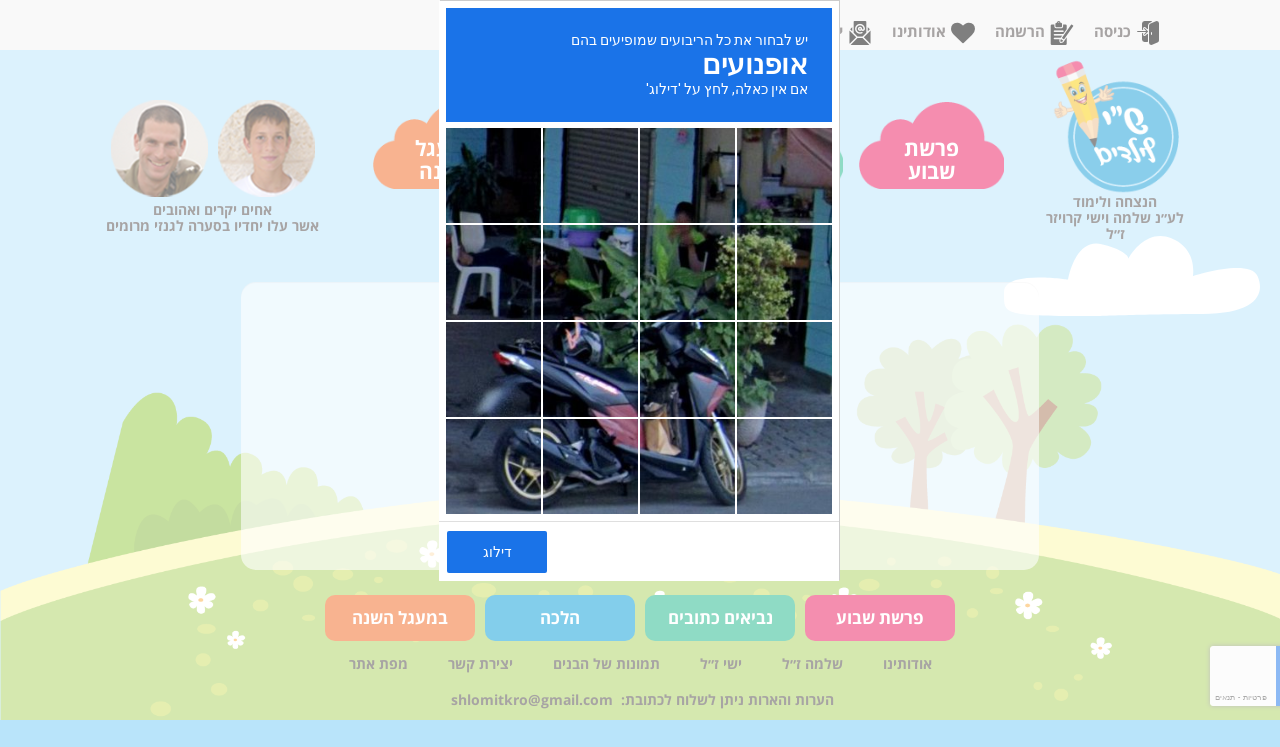

--- FILE ---
content_type: text/html; charset=utf-8
request_url: https://shayleyeladim.org.il/%D7%A9%D7%9B%D7%97%D7%AA%D7%99-%D7%A9%D7%9D-%D7%9E%D7%A9%D7%AA%D7%9E%D7%A9.html
body_size: 5358
content:


<!DOCTYPE html>
<html lang="he-il" dir="rtl">
<head>
	<meta charset="utf-8">
	<meta name="viewport" content="width=device-width, initial-scale=1">
	<title>שכחתי שם משתמש - ש״י לילדים</title>
	<link href="//shayleyeladim.b-cdn.net/media/templates/site/j4starter/images/favicon.ico" rel="icon" type="image/x-icon">
	<link href="//shayleyeladim.b-cdn.net/favicon.ico" rel="icon" type="image/vnd.microsoft.icon">

	<link href="//shayleyeladim.b-cdn.net/media/plg_captcha_recaptcha_invisible/css/recaptcha_invisible.min.css?6be933&1741103190" rel="stylesheet">
	<link href="//shayleyeladim.b-cdn.net/media/templates/site/j4starter/css/template2.css?6be933&1738235616" rel="stylesheet">
	<link href="//shayleyeladim.b-cdn.net/media/templates/site/j4starter/css/print.css?6be933&1692201386" rel="stylesheet">
	<link href="//shayleyeladim.b-cdn.net/media/templates/site/j4starter/css/shirat.css?6be933&1767774208" rel="stylesheet">
	<link href="https://cdnjs.cloudflare.com/ajax/libs/font-awesome/5.15.4/css/all.min.css?6be933" rel="stylesheet">
	<link href="//shayleyeladim.b-cdn.net/media/vendor/joomla-custom-elements/css/joomla-alert.min.css?0.2.0&1741103190" rel="stylesheet">

	<script src="/media/plg_captcha_recaptcha_invisible/js/recaptcha.min.js?6be933" defer></script>
	<script src="https://www.google.com/recaptcha/api.js?onload=JoomlainitReCaptchaInvisible&amp;render=explicit&amp;hl=he-IL" defer></script>
	<script src="/media/mod_menu/js/menu.min.js?6be933" type="module"></script>
	<script type="application/json" class="joomla-script-options new">{"joomla.jtext":{"JSHOWPASSWORD":"Show Password","JHIDEPASSWORD":"Hide Password","ERROR":"שגיאה","MESSAGE":"הודעה","NOTICE":"התראה","WARNING":"אזהרה","JCLOSE":"Close","JOK":"OK","JOPEN":"Open","JLIB_FORM_CONTAINS_INVALID_FIELDS":"The form cannot be submitted as it's missing required data. <br> Please correct the marked fields and try again.","JLIB_FORM_FIELD_REQUIRED_VALUE":"Please fill in this field","JLIB_FORM_FIELD_REQUIRED_CHECK":"One of the options must be selected","JLIB_FORM_FIELD_INVALID_VALUE":"This value is not valid"},"system.paths":{"root":"","rootFull":"https://shayleyeladim.org.il/","base":"","baseFull":"https://shayleyeladim.org.il/"},"csrf.token":"513b084cae55d469f818b1a4cc49a487","system.keepalive":{"interval":840000,"uri":"/component/ajax/?format=json"}}</script>
	<script src="/media/system/js/core.min.js?2cb912"></script>
	<script src="/media/vendor/webcomponentsjs/js/webcomponents-bundle.min.js?2.8.0" nomodule defer></script>
	<script src="/media/system/js/keepalive.min.js?08e025" type="module"></script>
	<script src="/media/system/js/fields/validate.min.js?cabe1f" defer></script>
	<script src="/media/vendor/bootstrap/js/collapse.min.js?5.3.3" type="module"></script>
	<script src="/media/vendor/bootstrap/js/dropdown.min.js?5.3.3" type="module"></script>
	<script src="/media/templates/site/j4starter/js/template.min.js?6be933" defer></script>
	<script src="/media/templates/site/j4starter/js/bootstrap.min.js?6be933" defer></script>
	<script src="/media/system/js/joomla-hidden-mail.min.js?80d9c7" type="module"></script>
	<script src="/media/system/js/fields/passwordview.min.js?61f142" defer></script>
	<script src="/media/system/js/messages.min.js?9a4811" type="module"></script>
	<script>
        jQuery(document).ready(function($){
            // Define the variables
            var regForm     = $('#user-registration');
            var email       = regForm.find('#jform_email');
            // Hide the required field, star, name, confirm pass and confirm email
            regForm.find('.spacer').parents('.control-group').hide();
            regForm.find('.star').hide();
            // Add a default value to the name field
         
			email.attr('placeholder','הכניסו דואר אלקטרוני');
          
        });    
    </script>

</head>

<body class="site ">
 

<!-- top -->

<div id="top" class="row-fluid">

    <div class="container">
        <ul class="mod-menu mod-list nav ">
<li class="nav-item item-396"><a href="/" class="  hidden-lg hidden-md "><img class="shay" src="//shayleyeladim.b-cdn.net/images/logo.png" alt=""><span class="image-title visually-hidden">שי לילדים </span></a></li><li class="nav-item item-117"><a href="/כניסה.html" class=" login-modal "><img class="menutop" src="//shayleyeladim.b-cdn.net/images/assets/login.png" alt=""><span class="image-title">כניסה</span></a></li><li class="nav-item item-118"><a href="/register.html" ><img class="menutop" src="//shayleyeladim.b-cdn.net/images/assets/clipboard-with-pencil-.png" alt=""><span class="image-title">הרשמה</span></a></li><li class="nav-item item-120"><a href="/אודותינו.html" ><img class="menutop" src="//shayleyeladim.b-cdn.net/images/assets/heart-shape-silhouette.png" alt=""><span class="image-title">אודותינו</span></a></li><li class="nav-item item-548"><a href="/יצירת-קשר.html" class="hidden-sm hidden-xs"><img class="menutop" src="//shayleyeladim.b-cdn.net/images/mail1.png" alt=""><span class="image-title">יצירת קשר</span></a></li><li class="nav-item item-121"><a href="http://shayleshay.co.il/" target="_blank" rel="noopener noreferrer"><img class="shay leshay" src="//shayleyeladim.b-cdn.net/images/logo1.png" alt=""><span class="image-title visually-hidden">שי לש״י</span></a></li></ul>


    </div>

</div>



<div class="modal fade" id="login-modal" tabindex="-1" role="dialog" aria-labelledby="exampleModalCenterTitle" aria-hidden="true" backdrop="true" >
  <div class="modal-dialog modal-dialog-centered" role="document">
    <div class="modal-content">
      <div class="modal-header">
        <button type="button" class="close" data-dismiss="modal" aria-label="Close">
          <span aria-hidden="true">&times;</span>
        </button>
      </div>
      <div class="modal-body">
        <div class="moduletable ">
        <form id="login-form-16" class="mod-login" action="/שכחתי-שם-משתמש.html" method="post">

    
    <div class="mod-login__userdata userdata">
        <div class="mod-login__username form-group">
                            <div class="input-group">
                    <input id="modlgn-username-16" type="text" name="username" class="form-control" autocomplete="username" placeholder="שם משתמש">
                    <label for="modlgn-username-16" class="visually-hidden">שם משתמש</label>
                    <span class="input-group-text" title="שם משתמש">
                        <span class="icon-user icon-fw" aria-hidden="true"></span>
                    </span>
                </div>
                    </div>

        <div class="mod-login__password form-group">
                            <div class="input-group">
                    <input id="modlgn-passwd-16" type="password" name="password" autocomplete="current-password" class="form-control" placeholder="סיסמה">
                    <label for="modlgn-passwd-16" class="visually-hidden">סיסמה</label>
                    <button type="button" class="btn btn-secondary input-password-toggle">
                        <span class="icon-eye icon-fw" aria-hidden="true"></span>
                        <span class="visually-hidden">Show Password</span>
                    </button>
                </div>
                    </div>

                    <div class="mod-login__remember form-group">
                <div id="form-login-remember-16" class="form-check">
                    <input type="checkbox" name="remember" class="form-check-input" value="yes" id="form-login-input-remember-16">
                    <label class="form-check-label" for="form-login-input-remember-16">
                        השאר אותי מחובר                    </label>
                </div>
            </div>
        
        
        <div class="mod-login__submit form-group">
            <button type="submit" name="Submit" class="btn btn-primary w-100">התחברות</button>
        </div>

                    <ul class="mod-login__options list-unstyled">
                <li>
                    <a href="/forgot-pass.html">
                    שכחתם סיסמא?</a>
                </li>
                <li>
                    <a href="/שכחתי-שם-משתמש.html">
                    שכחתם שם משתמש?</a>
                </li>
                                <li>
                    <a href="/register.html">
                    יצירת חשבון <span class="icon-register" aria-hidden="true"></span></a>
                </li>
                            </ul>
        <input type="hidden" name="option" value="com_users">
        <input type="hidden" name="task" value="user.login">
        <input type="hidden" name="return" value="aW5kZXgucGhwP0l0ZW1pZD0xMDE=">
        <input type="hidden" name="513b084cae55d469f818b1a4cc49a487" value="1">    </div>
    </form>
</div>

      </div>
      <div class="modal-footer">
      <!--      <button type="button" class="btn btn-primary">Save changes</button>-->
      </div>
    </div>
  </div>
</div>
<script type="text/javascript">
jQuery(document).ready(function () {
    // Store references to both modals
    var loginModal, otherModal;
    
    // Your existing code
    jQuery('ul.mod-menu .login-modal').click(function (e) {
        e.preventDefault();
        e.stopPropagation();
        console.log('clicked login');
        
        // Find and store references to both modals
        loginModal = jQuery('#login-modal');
        otherModal = jQuery('.modal').not('#login-modal');
        
        // Temporarily REMOVE the other modal from DOM
        if (otherModal.length) {
            // Store the current DOM position
            otherModal.data('parent', otherModal.parent());
            // Detach it from DOM (not deleted, just removed temporarily)
            otherModal.detach();
        }
        
        // Now open the login modal
        loginModal.modal('show');
    });
    
    // When login modal is closed, restore the other modal
    jQuery('#login-modal').on('hidden.bs.modal', function () {
        // Check if we have stored the other modal
        if (otherModal && otherModal.length) {
            // Get the original parent
            var parent = otherModal.data('parent');
            // Append it back to the parent
            if (parent) {
                parent.append(otherModal);
            } else {
                // Fallback - append to body
                jQuery('body').append(otherModal);
            }
        }
    });
});
</script>

 

<!-- NAVBAR -->

<nav class="navbar navbar-default " role="navigation">

    <div class="container">


 

            <!-- navbar2 -->

            <div class="col-xs-12 col-md-3 pull-left" id="navbar2">

                <div class="moduletable  hidden-xl hidden-lg hidden-md texte hanz">
        
<div id="mod-custom112" class="mod-custom custom">
    <p>אתר הנצחה ולימוד לע״נ שלמה וישי קרויזר ז״ל</p></div>
</div>
<div class="moduletable  ishay_shlomo">
        
<div id="mod-custom89" class="mod-custom custom">
    <p class="imge" style="text-align: center;"><a title="ישי " href="http://shayleshay.co.il/ishay" target="_blank" rel="noopener noreferrer"><img src="//shayleyeladim.b-cdn.net/images/assets/avatar_ishay_on.png" width="97" height="97" /></a><a title="שלמה" href="http://shayleshay.co.il/shlomo" target="_blank" rel="noopener noreferrer"><img src="//shayleyeladim.b-cdn.net/images/assets/avatar_shlomo_on.png" alt="" /></a></p>
<p class="texte" style="text-align: center;">אחים יקרים ואהובים <br />אשר עלו יחדיו בסערה לגנזי מרומים</p></div>
</div>

                


            </div>

        

        <div class="col-xs-12 col-md-7 cloudmenu">

            <div class="" id="navbar-modules">

                <ul class="mod-menu mod-list nav navbar-nav nav-pills mainshay">
<li class="nav-item item-124"><a href="/נושאים-ראשיים/פרשת-השבוע/ספר-שמות/פרשת-בוא.html" >פרשת שבוע</a></li><li class="nav-item item-125"><a href="/נושאים-ראשיים/נביאים-כתובים/ספר-מלכים-ב/ספר-מלכים-ב-פרק-כה.html" >נביאים כתובים</a></li><li class="nav-item item-126"><a href="/נושאים-ראשיים/הלכה/סדר-היום/תפילת-שמונה-עשרה.html" class="hala">הלכה</a></li><li class="nav-item item-122"><a href="/נושאים-ראשיים/במעגל-השנה/ט״ו-בשבט.html" class="shana">במעגל השנה</a></li></ul>


            </div>

        </div>

        

   <div class="col-xs-12 col-sm-2 col-md-2 hidden-xs">

            <div class="navbar-header">




                     

                        <div class="moduletable hidden-xs hidden-sm">
        
<div id="mod-custom88" class="mod-custom custom">
    <p><a href="https://shayleyeladim.org.il/"><img style="display: block; margin-left: auto; margin-right: auto;" src="//shayleyeladim.b-cdn.net/images/logo.png" width="400" height="300"></a></p>
<p style="text-align: center;">הנצחה ולימוד <br>לע״נ שלמה וישי קרויזר ז״ל</p></div>
</div>


                    


            </div>

        </div>

    </div>

</nav>










<!-- CONTENT -->

<div id="main-container" class="container">

<div class="row">



    <!-- content -->

    <div id="main" class="col-xs-12 col-sm-12 col-md-12 col-lg-12">



        


        


        <div id="system-message-container" aria-live="polite"></div>


        
            <div class="remind">
		<form id="user-registration" action="/שכחתי-שם-משתמש.html?task=remind.remind" method="post" class="form-validate form-horizontal well">
					<fieldset>
				<p><h4>הכניסו את כתובת המייל שלכם</br></br>ואנו נשלח לכם למייל את שם המשתמש שלכם </h4></p>
															<div class="control-group">
							<div class="control-label">
								<label id="jform_email-lbl" for="jform_email" class="required">
    כתובת דואל:<span class="star" aria-hidden="true">&#160;*</span></label>
							</div>
							<div class="controls">
								<input type="email" inputmode="email" name="jform[email]" class="form-control validate-email required" id="jform_email" value="" size="30" autocomplete="email" required>							</div>
						</div>
																				<div class="control-group">
							<div class="control-label">
								<label id="jform_captcha-lbl" for="jform_captcha" class="required">
    Captcha<span class="star" aria-hidden="true">&#160;*</span></label>
							</div>
							<div class="controls">
								<div id="jform_captcha" class=" required g-recaptcha" data-sitekey="6LcDgqUUAAAAAIIQvnUjB4dpt4l1K7oFtH9ClMRG" data-badge="bottomright" data-size="invisible" data-tabindex="0" data-callback="" data-expired-callback="" data-error-callback=""></div>							</div>
						</div>
												</fieldset>
				<div class="control-group">
			<div class="controls">
				<button type="submit" class="btn btn-primary validate">
					שליחה				</button>
			</div>
		</div>
		<input type="hidden" name="513b084cae55d469f818b1a4cc49a487" value="1">	</form>
</div>

        


        


    </div>



    


    
</div>

</div>





 

<div id="bottom2" class="row-fluid">

    <div class="container justify-content-between">

        <ul id="bottom_menu" class="mod-menu mod-list nav menusubmenu">
<li class="nav-item item-148"><a href="/נושאים-ראשיים/פרשת-השבוע.html" class="pash">פרשת שבוע </a></li><li class="nav-item item-151"><a href="/נושאים-ראשיים/נביאים-כתובים.html" class="nev">נביאים כתובים</a></li><li class="nav-item item-150"><a href="/נושאים-ראשיים/הלכה.html" class="hal">הלכה</a></li><li class="nav-item item-149"><a href="/נושאים-ראשיים/במעגל-השנה.html" class="shan">במעגל השנה</a></li></ul>
<ul id="bottom_menu" class="mod-menu mod-list nav ">
<li class="nav-item item-147"><a href="/אודותינו.html" >אודותינו</a></li><li class="nav-item item-152"><a href="http://shayleshay.co.il/shlomo" >שלמה ז״ל</a></li><li class="nav-item item-153"><a href="http://shayleshay.co.il/ishay" >ישי ז״ל</a></li><li class="nav-item item-154"><a href="http://shayleshay.co.il/shlomo-gallery/528" > תמונות של הבנים</a></li><li class="nav-item item-549"><a href="/יצירת-קשר.html" >יצירת קשר</a></li><li class="nav-item item-155"><a href="/מפת-אתר.html?view=html&amp;id=1" class="sitemap">מפת אתר</a></li></ul>
<div class="moduletable contact_bottom col-md-12">
        
<div id="mod-custom103" class="mod-custom custom">
    <p>הערות והארות ניתן לשלוח לכתובת:  <joomla-hidden-mail  is-link="1" is-email="1" first="c2hsb21pdGtybw==" last="Z21haWwuY29t" text="c2hsb21pdGtyb0BnbWFpbC5jb20=" base="" >This e-mail address is being protected from spambots. You need JavaScript enabled to view it.</joomla-hidden-mail> </p></div>
</div>


    </div>

</div>





<div id="footer" class="container-fluid footer">

<p><br />&copy; ש״י לילדים 2026</p>
<p>  איפיון עיצוב ובניה שירת גולדשטיין ואיתמר אלהרר </p>
<a href="https://youtu.be/mQjz2-uxsus" target="_blank"><p>הנצחת עבודתה של שלומית סבג עליה השלום
</p></a>
<p>
    <div id="change_color" style="cursor: pointer;">החלפת צבע הרקע של המשחקים
    </div>

</div>

<div id="grass">

</div>



    <!-- Include any debugging info -->
	

<script defer src="https://static.cloudflareinsights.com/beacon.min.js/vcd15cbe7772f49c399c6a5babf22c1241717689176015" integrity="sha512-ZpsOmlRQV6y907TI0dKBHq9Md29nnaEIPlkf84rnaERnq6zvWvPUqr2ft8M1aS28oN72PdrCzSjY4U6VaAw1EQ==" data-cf-beacon='{"version":"2024.11.0","token":"5522b5cc008a4e16ba051bdf9c23ba62","r":1,"server_timing":{"name":{"cfCacheStatus":true,"cfEdge":true,"cfExtPri":true,"cfL4":true,"cfOrigin":true,"cfSpeedBrain":true},"location_startswith":null}}' crossorigin="anonymous"></script>
</body>
</html>


--- FILE ---
content_type: text/html; charset=utf-8
request_url: https://www.google.com/recaptcha/api2/anchor?ar=1&k=6LcDgqUUAAAAAIIQvnUjB4dpt4l1K7oFtH9ClMRG&co=aHR0cHM6Ly9zaGF5bGV5ZWxhZGltLm9yZy5pbDo0NDM.&hl=iw&v=PoyoqOPhxBO7pBk68S4YbpHZ&size=invisible&badge=bottomright&anchor-ms=20000&execute-ms=30000&cb=e4wwu38a9g3q
body_size: 49235
content:
<!DOCTYPE HTML><html dir="rtl" lang="iw"><head><meta http-equiv="Content-Type" content="text/html; charset=UTF-8">
<meta http-equiv="X-UA-Compatible" content="IE=edge">
<title>reCAPTCHA</title>
<style type="text/css">
/* cyrillic-ext */
@font-face {
  font-family: 'Roboto';
  font-style: normal;
  font-weight: 400;
  font-stretch: 100%;
  src: url(//fonts.gstatic.com/s/roboto/v48/KFO7CnqEu92Fr1ME7kSn66aGLdTylUAMa3GUBHMdazTgWw.woff2) format('woff2');
  unicode-range: U+0460-052F, U+1C80-1C8A, U+20B4, U+2DE0-2DFF, U+A640-A69F, U+FE2E-FE2F;
}
/* cyrillic */
@font-face {
  font-family: 'Roboto';
  font-style: normal;
  font-weight: 400;
  font-stretch: 100%;
  src: url(//fonts.gstatic.com/s/roboto/v48/KFO7CnqEu92Fr1ME7kSn66aGLdTylUAMa3iUBHMdazTgWw.woff2) format('woff2');
  unicode-range: U+0301, U+0400-045F, U+0490-0491, U+04B0-04B1, U+2116;
}
/* greek-ext */
@font-face {
  font-family: 'Roboto';
  font-style: normal;
  font-weight: 400;
  font-stretch: 100%;
  src: url(//fonts.gstatic.com/s/roboto/v48/KFO7CnqEu92Fr1ME7kSn66aGLdTylUAMa3CUBHMdazTgWw.woff2) format('woff2');
  unicode-range: U+1F00-1FFF;
}
/* greek */
@font-face {
  font-family: 'Roboto';
  font-style: normal;
  font-weight: 400;
  font-stretch: 100%;
  src: url(//fonts.gstatic.com/s/roboto/v48/KFO7CnqEu92Fr1ME7kSn66aGLdTylUAMa3-UBHMdazTgWw.woff2) format('woff2');
  unicode-range: U+0370-0377, U+037A-037F, U+0384-038A, U+038C, U+038E-03A1, U+03A3-03FF;
}
/* math */
@font-face {
  font-family: 'Roboto';
  font-style: normal;
  font-weight: 400;
  font-stretch: 100%;
  src: url(//fonts.gstatic.com/s/roboto/v48/KFO7CnqEu92Fr1ME7kSn66aGLdTylUAMawCUBHMdazTgWw.woff2) format('woff2');
  unicode-range: U+0302-0303, U+0305, U+0307-0308, U+0310, U+0312, U+0315, U+031A, U+0326-0327, U+032C, U+032F-0330, U+0332-0333, U+0338, U+033A, U+0346, U+034D, U+0391-03A1, U+03A3-03A9, U+03B1-03C9, U+03D1, U+03D5-03D6, U+03F0-03F1, U+03F4-03F5, U+2016-2017, U+2034-2038, U+203C, U+2040, U+2043, U+2047, U+2050, U+2057, U+205F, U+2070-2071, U+2074-208E, U+2090-209C, U+20D0-20DC, U+20E1, U+20E5-20EF, U+2100-2112, U+2114-2115, U+2117-2121, U+2123-214F, U+2190, U+2192, U+2194-21AE, U+21B0-21E5, U+21F1-21F2, U+21F4-2211, U+2213-2214, U+2216-22FF, U+2308-230B, U+2310, U+2319, U+231C-2321, U+2336-237A, U+237C, U+2395, U+239B-23B7, U+23D0, U+23DC-23E1, U+2474-2475, U+25AF, U+25B3, U+25B7, U+25BD, U+25C1, U+25CA, U+25CC, U+25FB, U+266D-266F, U+27C0-27FF, U+2900-2AFF, U+2B0E-2B11, U+2B30-2B4C, U+2BFE, U+3030, U+FF5B, U+FF5D, U+1D400-1D7FF, U+1EE00-1EEFF;
}
/* symbols */
@font-face {
  font-family: 'Roboto';
  font-style: normal;
  font-weight: 400;
  font-stretch: 100%;
  src: url(//fonts.gstatic.com/s/roboto/v48/KFO7CnqEu92Fr1ME7kSn66aGLdTylUAMaxKUBHMdazTgWw.woff2) format('woff2');
  unicode-range: U+0001-000C, U+000E-001F, U+007F-009F, U+20DD-20E0, U+20E2-20E4, U+2150-218F, U+2190, U+2192, U+2194-2199, U+21AF, U+21E6-21F0, U+21F3, U+2218-2219, U+2299, U+22C4-22C6, U+2300-243F, U+2440-244A, U+2460-24FF, U+25A0-27BF, U+2800-28FF, U+2921-2922, U+2981, U+29BF, U+29EB, U+2B00-2BFF, U+4DC0-4DFF, U+FFF9-FFFB, U+10140-1018E, U+10190-1019C, U+101A0, U+101D0-101FD, U+102E0-102FB, U+10E60-10E7E, U+1D2C0-1D2D3, U+1D2E0-1D37F, U+1F000-1F0FF, U+1F100-1F1AD, U+1F1E6-1F1FF, U+1F30D-1F30F, U+1F315, U+1F31C, U+1F31E, U+1F320-1F32C, U+1F336, U+1F378, U+1F37D, U+1F382, U+1F393-1F39F, U+1F3A7-1F3A8, U+1F3AC-1F3AF, U+1F3C2, U+1F3C4-1F3C6, U+1F3CA-1F3CE, U+1F3D4-1F3E0, U+1F3ED, U+1F3F1-1F3F3, U+1F3F5-1F3F7, U+1F408, U+1F415, U+1F41F, U+1F426, U+1F43F, U+1F441-1F442, U+1F444, U+1F446-1F449, U+1F44C-1F44E, U+1F453, U+1F46A, U+1F47D, U+1F4A3, U+1F4B0, U+1F4B3, U+1F4B9, U+1F4BB, U+1F4BF, U+1F4C8-1F4CB, U+1F4D6, U+1F4DA, U+1F4DF, U+1F4E3-1F4E6, U+1F4EA-1F4ED, U+1F4F7, U+1F4F9-1F4FB, U+1F4FD-1F4FE, U+1F503, U+1F507-1F50B, U+1F50D, U+1F512-1F513, U+1F53E-1F54A, U+1F54F-1F5FA, U+1F610, U+1F650-1F67F, U+1F687, U+1F68D, U+1F691, U+1F694, U+1F698, U+1F6AD, U+1F6B2, U+1F6B9-1F6BA, U+1F6BC, U+1F6C6-1F6CF, U+1F6D3-1F6D7, U+1F6E0-1F6EA, U+1F6F0-1F6F3, U+1F6F7-1F6FC, U+1F700-1F7FF, U+1F800-1F80B, U+1F810-1F847, U+1F850-1F859, U+1F860-1F887, U+1F890-1F8AD, U+1F8B0-1F8BB, U+1F8C0-1F8C1, U+1F900-1F90B, U+1F93B, U+1F946, U+1F984, U+1F996, U+1F9E9, U+1FA00-1FA6F, U+1FA70-1FA7C, U+1FA80-1FA89, U+1FA8F-1FAC6, U+1FACE-1FADC, U+1FADF-1FAE9, U+1FAF0-1FAF8, U+1FB00-1FBFF;
}
/* vietnamese */
@font-face {
  font-family: 'Roboto';
  font-style: normal;
  font-weight: 400;
  font-stretch: 100%;
  src: url(//fonts.gstatic.com/s/roboto/v48/KFO7CnqEu92Fr1ME7kSn66aGLdTylUAMa3OUBHMdazTgWw.woff2) format('woff2');
  unicode-range: U+0102-0103, U+0110-0111, U+0128-0129, U+0168-0169, U+01A0-01A1, U+01AF-01B0, U+0300-0301, U+0303-0304, U+0308-0309, U+0323, U+0329, U+1EA0-1EF9, U+20AB;
}
/* latin-ext */
@font-face {
  font-family: 'Roboto';
  font-style: normal;
  font-weight: 400;
  font-stretch: 100%;
  src: url(//fonts.gstatic.com/s/roboto/v48/KFO7CnqEu92Fr1ME7kSn66aGLdTylUAMa3KUBHMdazTgWw.woff2) format('woff2');
  unicode-range: U+0100-02BA, U+02BD-02C5, U+02C7-02CC, U+02CE-02D7, U+02DD-02FF, U+0304, U+0308, U+0329, U+1D00-1DBF, U+1E00-1E9F, U+1EF2-1EFF, U+2020, U+20A0-20AB, U+20AD-20C0, U+2113, U+2C60-2C7F, U+A720-A7FF;
}
/* latin */
@font-face {
  font-family: 'Roboto';
  font-style: normal;
  font-weight: 400;
  font-stretch: 100%;
  src: url(//fonts.gstatic.com/s/roboto/v48/KFO7CnqEu92Fr1ME7kSn66aGLdTylUAMa3yUBHMdazQ.woff2) format('woff2');
  unicode-range: U+0000-00FF, U+0131, U+0152-0153, U+02BB-02BC, U+02C6, U+02DA, U+02DC, U+0304, U+0308, U+0329, U+2000-206F, U+20AC, U+2122, U+2191, U+2193, U+2212, U+2215, U+FEFF, U+FFFD;
}
/* cyrillic-ext */
@font-face {
  font-family: 'Roboto';
  font-style: normal;
  font-weight: 500;
  font-stretch: 100%;
  src: url(//fonts.gstatic.com/s/roboto/v48/KFO7CnqEu92Fr1ME7kSn66aGLdTylUAMa3GUBHMdazTgWw.woff2) format('woff2');
  unicode-range: U+0460-052F, U+1C80-1C8A, U+20B4, U+2DE0-2DFF, U+A640-A69F, U+FE2E-FE2F;
}
/* cyrillic */
@font-face {
  font-family: 'Roboto';
  font-style: normal;
  font-weight: 500;
  font-stretch: 100%;
  src: url(//fonts.gstatic.com/s/roboto/v48/KFO7CnqEu92Fr1ME7kSn66aGLdTylUAMa3iUBHMdazTgWw.woff2) format('woff2');
  unicode-range: U+0301, U+0400-045F, U+0490-0491, U+04B0-04B1, U+2116;
}
/* greek-ext */
@font-face {
  font-family: 'Roboto';
  font-style: normal;
  font-weight: 500;
  font-stretch: 100%;
  src: url(//fonts.gstatic.com/s/roboto/v48/KFO7CnqEu92Fr1ME7kSn66aGLdTylUAMa3CUBHMdazTgWw.woff2) format('woff2');
  unicode-range: U+1F00-1FFF;
}
/* greek */
@font-face {
  font-family: 'Roboto';
  font-style: normal;
  font-weight: 500;
  font-stretch: 100%;
  src: url(//fonts.gstatic.com/s/roboto/v48/KFO7CnqEu92Fr1ME7kSn66aGLdTylUAMa3-UBHMdazTgWw.woff2) format('woff2');
  unicode-range: U+0370-0377, U+037A-037F, U+0384-038A, U+038C, U+038E-03A1, U+03A3-03FF;
}
/* math */
@font-face {
  font-family: 'Roboto';
  font-style: normal;
  font-weight: 500;
  font-stretch: 100%;
  src: url(//fonts.gstatic.com/s/roboto/v48/KFO7CnqEu92Fr1ME7kSn66aGLdTylUAMawCUBHMdazTgWw.woff2) format('woff2');
  unicode-range: U+0302-0303, U+0305, U+0307-0308, U+0310, U+0312, U+0315, U+031A, U+0326-0327, U+032C, U+032F-0330, U+0332-0333, U+0338, U+033A, U+0346, U+034D, U+0391-03A1, U+03A3-03A9, U+03B1-03C9, U+03D1, U+03D5-03D6, U+03F0-03F1, U+03F4-03F5, U+2016-2017, U+2034-2038, U+203C, U+2040, U+2043, U+2047, U+2050, U+2057, U+205F, U+2070-2071, U+2074-208E, U+2090-209C, U+20D0-20DC, U+20E1, U+20E5-20EF, U+2100-2112, U+2114-2115, U+2117-2121, U+2123-214F, U+2190, U+2192, U+2194-21AE, U+21B0-21E5, U+21F1-21F2, U+21F4-2211, U+2213-2214, U+2216-22FF, U+2308-230B, U+2310, U+2319, U+231C-2321, U+2336-237A, U+237C, U+2395, U+239B-23B7, U+23D0, U+23DC-23E1, U+2474-2475, U+25AF, U+25B3, U+25B7, U+25BD, U+25C1, U+25CA, U+25CC, U+25FB, U+266D-266F, U+27C0-27FF, U+2900-2AFF, U+2B0E-2B11, U+2B30-2B4C, U+2BFE, U+3030, U+FF5B, U+FF5D, U+1D400-1D7FF, U+1EE00-1EEFF;
}
/* symbols */
@font-face {
  font-family: 'Roboto';
  font-style: normal;
  font-weight: 500;
  font-stretch: 100%;
  src: url(//fonts.gstatic.com/s/roboto/v48/KFO7CnqEu92Fr1ME7kSn66aGLdTylUAMaxKUBHMdazTgWw.woff2) format('woff2');
  unicode-range: U+0001-000C, U+000E-001F, U+007F-009F, U+20DD-20E0, U+20E2-20E4, U+2150-218F, U+2190, U+2192, U+2194-2199, U+21AF, U+21E6-21F0, U+21F3, U+2218-2219, U+2299, U+22C4-22C6, U+2300-243F, U+2440-244A, U+2460-24FF, U+25A0-27BF, U+2800-28FF, U+2921-2922, U+2981, U+29BF, U+29EB, U+2B00-2BFF, U+4DC0-4DFF, U+FFF9-FFFB, U+10140-1018E, U+10190-1019C, U+101A0, U+101D0-101FD, U+102E0-102FB, U+10E60-10E7E, U+1D2C0-1D2D3, U+1D2E0-1D37F, U+1F000-1F0FF, U+1F100-1F1AD, U+1F1E6-1F1FF, U+1F30D-1F30F, U+1F315, U+1F31C, U+1F31E, U+1F320-1F32C, U+1F336, U+1F378, U+1F37D, U+1F382, U+1F393-1F39F, U+1F3A7-1F3A8, U+1F3AC-1F3AF, U+1F3C2, U+1F3C4-1F3C6, U+1F3CA-1F3CE, U+1F3D4-1F3E0, U+1F3ED, U+1F3F1-1F3F3, U+1F3F5-1F3F7, U+1F408, U+1F415, U+1F41F, U+1F426, U+1F43F, U+1F441-1F442, U+1F444, U+1F446-1F449, U+1F44C-1F44E, U+1F453, U+1F46A, U+1F47D, U+1F4A3, U+1F4B0, U+1F4B3, U+1F4B9, U+1F4BB, U+1F4BF, U+1F4C8-1F4CB, U+1F4D6, U+1F4DA, U+1F4DF, U+1F4E3-1F4E6, U+1F4EA-1F4ED, U+1F4F7, U+1F4F9-1F4FB, U+1F4FD-1F4FE, U+1F503, U+1F507-1F50B, U+1F50D, U+1F512-1F513, U+1F53E-1F54A, U+1F54F-1F5FA, U+1F610, U+1F650-1F67F, U+1F687, U+1F68D, U+1F691, U+1F694, U+1F698, U+1F6AD, U+1F6B2, U+1F6B9-1F6BA, U+1F6BC, U+1F6C6-1F6CF, U+1F6D3-1F6D7, U+1F6E0-1F6EA, U+1F6F0-1F6F3, U+1F6F7-1F6FC, U+1F700-1F7FF, U+1F800-1F80B, U+1F810-1F847, U+1F850-1F859, U+1F860-1F887, U+1F890-1F8AD, U+1F8B0-1F8BB, U+1F8C0-1F8C1, U+1F900-1F90B, U+1F93B, U+1F946, U+1F984, U+1F996, U+1F9E9, U+1FA00-1FA6F, U+1FA70-1FA7C, U+1FA80-1FA89, U+1FA8F-1FAC6, U+1FACE-1FADC, U+1FADF-1FAE9, U+1FAF0-1FAF8, U+1FB00-1FBFF;
}
/* vietnamese */
@font-face {
  font-family: 'Roboto';
  font-style: normal;
  font-weight: 500;
  font-stretch: 100%;
  src: url(//fonts.gstatic.com/s/roboto/v48/KFO7CnqEu92Fr1ME7kSn66aGLdTylUAMa3OUBHMdazTgWw.woff2) format('woff2');
  unicode-range: U+0102-0103, U+0110-0111, U+0128-0129, U+0168-0169, U+01A0-01A1, U+01AF-01B0, U+0300-0301, U+0303-0304, U+0308-0309, U+0323, U+0329, U+1EA0-1EF9, U+20AB;
}
/* latin-ext */
@font-face {
  font-family: 'Roboto';
  font-style: normal;
  font-weight: 500;
  font-stretch: 100%;
  src: url(//fonts.gstatic.com/s/roboto/v48/KFO7CnqEu92Fr1ME7kSn66aGLdTylUAMa3KUBHMdazTgWw.woff2) format('woff2');
  unicode-range: U+0100-02BA, U+02BD-02C5, U+02C7-02CC, U+02CE-02D7, U+02DD-02FF, U+0304, U+0308, U+0329, U+1D00-1DBF, U+1E00-1E9F, U+1EF2-1EFF, U+2020, U+20A0-20AB, U+20AD-20C0, U+2113, U+2C60-2C7F, U+A720-A7FF;
}
/* latin */
@font-face {
  font-family: 'Roboto';
  font-style: normal;
  font-weight: 500;
  font-stretch: 100%;
  src: url(//fonts.gstatic.com/s/roboto/v48/KFO7CnqEu92Fr1ME7kSn66aGLdTylUAMa3yUBHMdazQ.woff2) format('woff2');
  unicode-range: U+0000-00FF, U+0131, U+0152-0153, U+02BB-02BC, U+02C6, U+02DA, U+02DC, U+0304, U+0308, U+0329, U+2000-206F, U+20AC, U+2122, U+2191, U+2193, U+2212, U+2215, U+FEFF, U+FFFD;
}
/* cyrillic-ext */
@font-face {
  font-family: 'Roboto';
  font-style: normal;
  font-weight: 900;
  font-stretch: 100%;
  src: url(//fonts.gstatic.com/s/roboto/v48/KFO7CnqEu92Fr1ME7kSn66aGLdTylUAMa3GUBHMdazTgWw.woff2) format('woff2');
  unicode-range: U+0460-052F, U+1C80-1C8A, U+20B4, U+2DE0-2DFF, U+A640-A69F, U+FE2E-FE2F;
}
/* cyrillic */
@font-face {
  font-family: 'Roboto';
  font-style: normal;
  font-weight: 900;
  font-stretch: 100%;
  src: url(//fonts.gstatic.com/s/roboto/v48/KFO7CnqEu92Fr1ME7kSn66aGLdTylUAMa3iUBHMdazTgWw.woff2) format('woff2');
  unicode-range: U+0301, U+0400-045F, U+0490-0491, U+04B0-04B1, U+2116;
}
/* greek-ext */
@font-face {
  font-family: 'Roboto';
  font-style: normal;
  font-weight: 900;
  font-stretch: 100%;
  src: url(//fonts.gstatic.com/s/roboto/v48/KFO7CnqEu92Fr1ME7kSn66aGLdTylUAMa3CUBHMdazTgWw.woff2) format('woff2');
  unicode-range: U+1F00-1FFF;
}
/* greek */
@font-face {
  font-family: 'Roboto';
  font-style: normal;
  font-weight: 900;
  font-stretch: 100%;
  src: url(//fonts.gstatic.com/s/roboto/v48/KFO7CnqEu92Fr1ME7kSn66aGLdTylUAMa3-UBHMdazTgWw.woff2) format('woff2');
  unicode-range: U+0370-0377, U+037A-037F, U+0384-038A, U+038C, U+038E-03A1, U+03A3-03FF;
}
/* math */
@font-face {
  font-family: 'Roboto';
  font-style: normal;
  font-weight: 900;
  font-stretch: 100%;
  src: url(//fonts.gstatic.com/s/roboto/v48/KFO7CnqEu92Fr1ME7kSn66aGLdTylUAMawCUBHMdazTgWw.woff2) format('woff2');
  unicode-range: U+0302-0303, U+0305, U+0307-0308, U+0310, U+0312, U+0315, U+031A, U+0326-0327, U+032C, U+032F-0330, U+0332-0333, U+0338, U+033A, U+0346, U+034D, U+0391-03A1, U+03A3-03A9, U+03B1-03C9, U+03D1, U+03D5-03D6, U+03F0-03F1, U+03F4-03F5, U+2016-2017, U+2034-2038, U+203C, U+2040, U+2043, U+2047, U+2050, U+2057, U+205F, U+2070-2071, U+2074-208E, U+2090-209C, U+20D0-20DC, U+20E1, U+20E5-20EF, U+2100-2112, U+2114-2115, U+2117-2121, U+2123-214F, U+2190, U+2192, U+2194-21AE, U+21B0-21E5, U+21F1-21F2, U+21F4-2211, U+2213-2214, U+2216-22FF, U+2308-230B, U+2310, U+2319, U+231C-2321, U+2336-237A, U+237C, U+2395, U+239B-23B7, U+23D0, U+23DC-23E1, U+2474-2475, U+25AF, U+25B3, U+25B7, U+25BD, U+25C1, U+25CA, U+25CC, U+25FB, U+266D-266F, U+27C0-27FF, U+2900-2AFF, U+2B0E-2B11, U+2B30-2B4C, U+2BFE, U+3030, U+FF5B, U+FF5D, U+1D400-1D7FF, U+1EE00-1EEFF;
}
/* symbols */
@font-face {
  font-family: 'Roboto';
  font-style: normal;
  font-weight: 900;
  font-stretch: 100%;
  src: url(//fonts.gstatic.com/s/roboto/v48/KFO7CnqEu92Fr1ME7kSn66aGLdTylUAMaxKUBHMdazTgWw.woff2) format('woff2');
  unicode-range: U+0001-000C, U+000E-001F, U+007F-009F, U+20DD-20E0, U+20E2-20E4, U+2150-218F, U+2190, U+2192, U+2194-2199, U+21AF, U+21E6-21F0, U+21F3, U+2218-2219, U+2299, U+22C4-22C6, U+2300-243F, U+2440-244A, U+2460-24FF, U+25A0-27BF, U+2800-28FF, U+2921-2922, U+2981, U+29BF, U+29EB, U+2B00-2BFF, U+4DC0-4DFF, U+FFF9-FFFB, U+10140-1018E, U+10190-1019C, U+101A0, U+101D0-101FD, U+102E0-102FB, U+10E60-10E7E, U+1D2C0-1D2D3, U+1D2E0-1D37F, U+1F000-1F0FF, U+1F100-1F1AD, U+1F1E6-1F1FF, U+1F30D-1F30F, U+1F315, U+1F31C, U+1F31E, U+1F320-1F32C, U+1F336, U+1F378, U+1F37D, U+1F382, U+1F393-1F39F, U+1F3A7-1F3A8, U+1F3AC-1F3AF, U+1F3C2, U+1F3C4-1F3C6, U+1F3CA-1F3CE, U+1F3D4-1F3E0, U+1F3ED, U+1F3F1-1F3F3, U+1F3F5-1F3F7, U+1F408, U+1F415, U+1F41F, U+1F426, U+1F43F, U+1F441-1F442, U+1F444, U+1F446-1F449, U+1F44C-1F44E, U+1F453, U+1F46A, U+1F47D, U+1F4A3, U+1F4B0, U+1F4B3, U+1F4B9, U+1F4BB, U+1F4BF, U+1F4C8-1F4CB, U+1F4D6, U+1F4DA, U+1F4DF, U+1F4E3-1F4E6, U+1F4EA-1F4ED, U+1F4F7, U+1F4F9-1F4FB, U+1F4FD-1F4FE, U+1F503, U+1F507-1F50B, U+1F50D, U+1F512-1F513, U+1F53E-1F54A, U+1F54F-1F5FA, U+1F610, U+1F650-1F67F, U+1F687, U+1F68D, U+1F691, U+1F694, U+1F698, U+1F6AD, U+1F6B2, U+1F6B9-1F6BA, U+1F6BC, U+1F6C6-1F6CF, U+1F6D3-1F6D7, U+1F6E0-1F6EA, U+1F6F0-1F6F3, U+1F6F7-1F6FC, U+1F700-1F7FF, U+1F800-1F80B, U+1F810-1F847, U+1F850-1F859, U+1F860-1F887, U+1F890-1F8AD, U+1F8B0-1F8BB, U+1F8C0-1F8C1, U+1F900-1F90B, U+1F93B, U+1F946, U+1F984, U+1F996, U+1F9E9, U+1FA00-1FA6F, U+1FA70-1FA7C, U+1FA80-1FA89, U+1FA8F-1FAC6, U+1FACE-1FADC, U+1FADF-1FAE9, U+1FAF0-1FAF8, U+1FB00-1FBFF;
}
/* vietnamese */
@font-face {
  font-family: 'Roboto';
  font-style: normal;
  font-weight: 900;
  font-stretch: 100%;
  src: url(//fonts.gstatic.com/s/roboto/v48/KFO7CnqEu92Fr1ME7kSn66aGLdTylUAMa3OUBHMdazTgWw.woff2) format('woff2');
  unicode-range: U+0102-0103, U+0110-0111, U+0128-0129, U+0168-0169, U+01A0-01A1, U+01AF-01B0, U+0300-0301, U+0303-0304, U+0308-0309, U+0323, U+0329, U+1EA0-1EF9, U+20AB;
}
/* latin-ext */
@font-face {
  font-family: 'Roboto';
  font-style: normal;
  font-weight: 900;
  font-stretch: 100%;
  src: url(//fonts.gstatic.com/s/roboto/v48/KFO7CnqEu92Fr1ME7kSn66aGLdTylUAMa3KUBHMdazTgWw.woff2) format('woff2');
  unicode-range: U+0100-02BA, U+02BD-02C5, U+02C7-02CC, U+02CE-02D7, U+02DD-02FF, U+0304, U+0308, U+0329, U+1D00-1DBF, U+1E00-1E9F, U+1EF2-1EFF, U+2020, U+20A0-20AB, U+20AD-20C0, U+2113, U+2C60-2C7F, U+A720-A7FF;
}
/* latin */
@font-face {
  font-family: 'Roboto';
  font-style: normal;
  font-weight: 900;
  font-stretch: 100%;
  src: url(//fonts.gstatic.com/s/roboto/v48/KFO7CnqEu92Fr1ME7kSn66aGLdTylUAMa3yUBHMdazQ.woff2) format('woff2');
  unicode-range: U+0000-00FF, U+0131, U+0152-0153, U+02BB-02BC, U+02C6, U+02DA, U+02DC, U+0304, U+0308, U+0329, U+2000-206F, U+20AC, U+2122, U+2191, U+2193, U+2212, U+2215, U+FEFF, U+FFFD;
}

</style>
<link rel="stylesheet" type="text/css" href="https://www.gstatic.com/recaptcha/releases/PoyoqOPhxBO7pBk68S4YbpHZ/styles__rtl.css">
<script nonce="5QKQu3eJrn49tNX-yeWnmA" type="text/javascript">window['__recaptcha_api'] = 'https://www.google.com/recaptcha/api2/';</script>
<script type="text/javascript" src="https://www.gstatic.com/recaptcha/releases/PoyoqOPhxBO7pBk68S4YbpHZ/recaptcha__iw.js" nonce="5QKQu3eJrn49tNX-yeWnmA">
      
    </script></head>
<body><div id="rc-anchor-alert" class="rc-anchor-alert"></div>
<input type="hidden" id="recaptcha-token" value="[base64]">
<script type="text/javascript" nonce="5QKQu3eJrn49tNX-yeWnmA">
      recaptcha.anchor.Main.init("[\x22ainput\x22,[\x22bgdata\x22,\x22\x22,\[base64]/[base64]/[base64]/[base64]/[base64]/UltsKytdPUU6KEU8MjA0OD9SW2wrK109RT4+NnwxOTI6KChFJjY0NTEyKT09NTUyOTYmJk0rMTxjLmxlbmd0aCYmKGMuY2hhckNvZGVBdChNKzEpJjY0NTEyKT09NTYzMjA/[base64]/[base64]/[base64]/[base64]/[base64]/[base64]/[base64]\x22,\[base64]\\u003d\x22,\x22w7TDvsOEwpxJAhQ3wrDDtMOBQ3LDjcOZSMOJwq80UMOIaVNZRwzDm8K7ZsKOwqfCkMO3Sm/CgSzDlWnCpxhYX8OAOcO7wozDj8O/woVewqpzXHhuB8OEwo0RKcOhSwPCv8KubkLDmzcHVGpkNVzCjcKkwpQvMgzCicKCQH7Djg/[base64]/w5M/w6USw6jCjsKED8KuYSHDksO3SMOQCU/[base64]/dHU2SsOuMsOGw5vCncO9c8OOw6oKEMKxwqXDug9mUsK5QsOiJsOQA8O5CgDDhMKOQXFFKT5iwplTPzVyJMK1wqZqeS1qw6lMw4DCjynDs2p8wq5CVB7CgsKDwoobO8OZwrEFwpvDsHbClxojBnPCoMK1MMOWMDXDk3fDgyINw5vCsmVNA8K1woVHeBrDn8OTwq/Du8OTw4vCgMOfUMO7OMKWZ8OCQMOkwq9/RMKHLhcswprDsVHDnMK8bsOww5wTScOea8OMw45/w5kSwpnCpsK/cSzDgBLCuR8twoDCv1XClcOVQ8KawpA7RMOuIgJPw5c3UMOpGRsyaGNgwpnCmsKnw4LDt1Z1fMK2woNGGmDDmCI2cMOpaMKuwrtrwohnw4VpwpnDksK/IcKzdMKVwqXDgmLDvFE3wpjCjMKAH8OnYsOSRMOAZcOhOsK7bsOxfQp2ccO+Ay9DDHgbwoRjEMOxw7/Cu8OHwrbCtXPDvxjDmMOpasKsS3BPwqMTBRdeKsKiw5ghNcKmw7LCmcOJHnwLcMK4wobChWBawqnCuTvCkwIqw4hZBzscw6jDnVBrJUrCojRAw4PCiyDCoVM3w7xQBMOZw7/DrTXDnMKQw5MQw6PCiHB/wrd/b8OPSMOYbcKtYF/[base64]/B0/Dl0cdwrXDpsKpwrDCi8O/w5dbOsONw7Qtb8KVP2YwwpnDsTUsSnIxOwDDnRXDmhQuSA/[base64]/[base64]/YD3DpsO4wpA+OsKjGANlw6kFw6nDlcO8GxnDqm3Du8KhMEosw5LCrcKvw5vCtcOgwpPCjFMXwpnCvjbCh8OjMX50Yykmwp3Cv8OSw6TCvcKFw7cNeShtd24swqXCuWDDhHLClsOSw7vDlsKPT17DoUfCs8Oiw7/Do8KXwrEqNz/CoCk5MRbCisOYOkjCjFDCrMO/wr3CklgVTxpQw6DDsUvCkD5ZE35cw6LDnDxNfSRtPsKTTMOmIj3DvMKvasOcw4MeSGRGwrTCjcOmDcKQLB8jJ8Okw5fClTvCnVoXwqnDs8OuwqvClMK9w5jCjsKvwosww7/CvsK/G8KOwqLCkTBkwokLXVDCosK8w47DucKvKsO7SVzDkcO7VzbDmErDiMKMw4gNI8Kmw5rDgl7CkcKteyd2MMKsQcOcwoHDjMO0wpU4wrrDnm4yw7/DgMKkw5p/P8OjeMKYal/CtcOcC8K5wqA0DkE6Y8Kcw5xfwp9nB8KFDsK5w6zCnCvDu8KCF8OeRlvDrsKxe8KAa8OLwpZrwrnCtsOwYRceV8OMSjUjw409w7lrXnUaOMOcEEBmAMOQCSDDkijDkcKQw7Rxwq/Co8KFw4bCtsKFeHENw7JGdsKJBz7DmcOYwpl+ZhxbwrrCvAXDggMmD8KZwp9/wq11QMKJBsOQwp3DnnEbXAtwDkjDt17CjnbCvsOfwq/DgMKOBsK9XQ4XwozDrTUzH8K9w7HCuEcJK2PCkAN2wq9eN8KxGBjCj8OtEcKRTyI+TRYbBMOGIgHCuMOSw6EAEV4yw4PCokpEw6HCtcOuTzoMfB1Mw61BwqjCjcOLwpPCigLCqsO/CcO+wqXCli3DiEPDvw1fZsOudyzDv8KcRMOpwqttwprCqzfDhMKlwrBswqFvw73CiVhFEcK6LX09wrxtw5cHwr/[base64]/[base64]/CizTDkcK9IcOuEsKFwpAbYMOETQITbUgaVjLDug3DkcKgd8KRw6vCtsO7SgHCucKFGCLDmMKpAywOAsKaYMOew6fDmRTDhcKXw7/CvcK9wpPDiygcMzE5w5I9dh/CjsKEw7YKwpQXw6g4w6jDtsO+IHw6w6xYwqvCo3bDrMOMb8OvJ8OSwpvDr8KIR3UiwqwxRkEiAMKpw6rCuAnDj8Kiwq0lTMKdCBMZw6vDgUTDghPCsX3Cq8OVw5xrWcOKwqTCs8KWb8K/wqVbw4rDo27DtcO2UMOrwp4UwqQZXnlOw4HCksKcRhZywp1lw4zChGVGw64BNz43w5M7w5rDisO8IkEzGTfDtsOawo1sXcKuwqnCp8O1BcKeX8OPFcKTbR/Cr8KOwr7DlsOGAhJWTVLCnUp5w53ChjbDq8KnI8OAFcK/ZnZIKMKawq3DiMOZw4F+LcKeUsKUfcKjDMKdwqlMwowSw6jCrHYWwpLDvU9ywqrCsWtBw63DgEx0emF6f8Orw6YtBsOXBcOHecKFM8OAFzIiwrReVxvDvcOJwobDt0zCj1Qew4RXHcOpAMKnw7fCq09/AMOiwp/DqmQxw7LCicO1wpg0w6rChcKTJjvCkcOtbXg7w5LCtcKTw4kjwrcEw4vDlixQwq/DvGVUw4zCvcOvO8K/wowJBMKhwrtww5g/[base64]/[base64]/DqATCusOewq7Dlg0ew7/[base64]/CvcOgIcKcwod1BxzDvVpDOcKnJD3Cgk94woXCskpTw714P8KXYkHCqTzCtMKbYnDCmFMow5hfBsKTIcKIWAgITW7CuUPDj8KpZyfCn1/Djj4FOMKpw5wHw47CkcKXVgFlAEk8GMOjw7XDjsOiwrLDkXxUw5FvS3PCtMO0VX/DhsO2wroWKsOiwonCggR8QsKrHgvDtSnCh8K4eT5Vw4Q6fmjCsCAawofCoyjDh0N9w7xPw6nCql8sFMO6ccKcwqcNwqY6wqM8w4bDlcKjwo7CsDzDgcK3bhbDr8OQN8KEalHDjT0hwr0sCsKsw4TClMOBw59rwplWwrobYQ/[base64]/CqMOTwr7Ch8KXJTbCp8Otw7o0IjPCm8KqeXQ3TFvDoMOMVT8PNcK1ecKDMMKYw4DCksKSccOWfsOQwpIdV0/CmcOawpDCjMO+wo8LwpzCjCRKO8OpZTXCnMOPDy9PwpkTwrpRM8Kaw74gw59kwo3CgB3Du8K/XcOxw5dXwr0+w5TCrDkOw4fDrlvCu8Kfw4dyMDl/wrvDpGRfwqBwU8Onw73ClUBjw4TDnMKjHsKtWwrCti/[base64]/DvsOlw7kNPDU+H8KhLQbCg8O/OnDCpcKtF8OjT3zCgDcpasOIw5bCvHbCoMO1c0VBwo46wqZDwppLMnMpwodIwpzDhGFQLMO1RsK0w50YRWciHWbCvBM5wrLDk0/Dp8KFSWnDrcOkLcONw7TDocO7AcO2V8KdREzChsKwbw4fw55+WsKALcKswozChz9IF3zCkjkdw6NKwq0Gf1AdI8K7asKswogsw7s0wpN0LcKKwrpFw751XMK7VsKAwogHwonCvsKqFy1SPRPCv8OVwoLDqsOAw5fCnMK5wpl+OC/[base64]/w7/ClCjDvVzCgsOxwoPDvGtOwpoNwp3CgcO4eMKNT8OlJ3VNPH8pWMK8w48GwqsVdH4JTsOVc04pOznDjQd4W8OGEhIGKMKMKVPCsVzCnDoZw6xjw7LCo8O+w7FLwpHDozsIBjF+wo/ClcObw4DCgUXDrQ/Dk8OWwqlpw7jCtD1Iw6LCgDvDrMK4w7LDpUMkwrR2w791w4TCgV3DqErCj0PDpMKlADnDhsO4wovDnlsJwq4/KsKQwpNQfMK9VMOPwr7CqMOsKwrDq8Kfw58Rw5Vhw5TCihpEZVzDi8O3w53CozxrZ8OPwrHCk8K/[base64]/K8OXwrXDg2h5w4nCmlVdw6RHwo/DiSjDqsOswoMHEcOXwr3CrsOfw6LCtsOiwpxlNUbDjhwMKMOVw6nChsO7w7XDgMKpwqvDlMKHKsKZdhTCtcKhw709IHBJC8OKFVrCnsKmwqzCi8KqcMKlwrPDlW/DjcKAwoDDnk5bw4vCq8KgeMO+KMOMYlZbOsKHZzVaEgbCkjZ4wrFsCT9SM8KKw5/Dn3vDiXDDtsOFW8OQOcO8w6TCocKvwpzDkwwsw54Ow6skTX4Jw6HDjMKdAmMqesOdwp5ZdcKlwqPCrCDDvsKKBsKKesKSTcKWScK3w7dlwppRw6M/w6MowrEwMxXDkwjDiVIcw7M/w74AIAfCssKOwoPChsOaOnHCtjvDp8Omwq7CpHUWw7/DucKaaMKLXsOyw6/DoG1kw5TCvRHDlcKRwpzCrcKsV8K0PAV2w5jCinkLwp9Two0VM3RaWkXDosOTw7VRRz54w5vChirCjmLDnBcgEnZHPS0uwo51w6nCtsO5wqvCqsKee8OVw5gBwqcvwrIfwrPCkcOPwoLDlMOiKMKTIngza2QJDMOgwoMcw7YGwqZ/wo3Clj07agJUdsKlA8KAfGnCqcKDUGN8wo/[base64]/Y8KZN8Oew5B1EVPCiT0GMcKEeB5wwoVCwrXDvMK6cMOjwrnCvMObwqd6w5dEOsKFDGDDqMOZUMO4w5vDiS7CisO7wrViBMOyNALCgsOyKFd/EcO1w6fChxvCn8OjNkQuwrvCtWjCucO4woDDvsO5VVjDi8OpwpTCuWrCp1A7wrnDqsKPwqlhw7YuwoHCiMKbwpTDi1XDm8KVwo/DsXN4wph/wrsJw7TDs8KnbsKlw4kgIsOODMKyTgzDmsKKwpwMw6bCuBzChykPaRPCjAIVwrfDpigWXwLCtDfCisOtQ8KewpAVeRfDmMK2BHMnw67CgsORw5rCvsKKfcOvwphZbEvCqsKNT30nwqnCi0HCjsK7w63DgnrDkyvCocK/[base64]/[base64]/DlVjDh2YMwpcifkHCusObw47DsMK7wploBcKwBcOafMO4TcKxw5Zlw7BrUsO3wp8YwpHDgH8cOsOIT8OmBcKtPTzCrsO2HR7CrcK1wq7CrUbDtSh/AMO1woTCsX8vNgQswq7CrcOBw50gw48tw67CuzoWwozDvcOuwohREWvDg8OzOEFpTnbDn8OBwpYiwrJTSsKSEWXDnxEaa8O4w4/CikomNlMPwrXCnEx8w5Yqwo7CoDXDgkduZMKIVFrDn8KtwqcIPQTDvB/DshVKwpDCoMKxZ8OFw6hBw4jCvMKsIVgmMsOdw4jCm8O6d8O/dCnDjmMQR8K7w6vCmBd6w7Y2wpkAQkLDj8OEcAzDrEJSS8OMw44iOEvCk3XDu8K9w7/[base64]/w5k9EcKsARjDn0BzbXnDpMKiSGHDq8K7w7DDoA9DwpjCrcOZw6VFw5fCncKKwoTCkMKhbsKWb0pIFsO3wqUQTVPCvsO7w4nCiEbDucOMw7PCgMKNRGh+ZwzCh2vCgsKPMxjDlyLDowzDt8Kew4p0w5trw6/[base64]/aMKdw4TDqMOow6fCrw8IPsO2acO+IVsLZMOvHwbDnznCkcK3ZsKwGcKWw6/[base64]/QMOEKA43aCbDmsORwoYubm/DlkXChk3CpMOpBsOmw7MbJ8O2w5bDhjzCkCXCkH7Dg8KoIRgOwo1MwpPCoGzDlCM1woFPLwkGe8KWHcOTw5fCvMO+QFbDlMOyX8KFwoIUZcKmw7k2w5fDsxclZ8KaYyhEQcKowotUw5PChSHCsFMyIiDDkcKmwr8fwoDCilHCvcKrwrQOw7NXOw/[base64]/DtsOmMxYQwrdDwoZEF8KdbmPCvSnCsVhYw5/DrMOfN8KgRylSwr0Uw77Cqi8yNS88AQJrwrbCucKTH8O4wqbCvsKCDiF6NC1GS07DsxzCn8Kee3TDl8OCDsKjY8Ofw6s8w6cKw5XCqGhjAsO7w7IaDcOdwoPDgMOsN8KyRDTChsO7diXCmMOjAcO1w4nDil7DisOKw4LDqHTCtibCnn/CtBwSwrIIw7g6asOfwr0velZmw6fDpirDtMOtT8KzA3rDg8Kjw7PCpEUjwqAPWcO/w7URw7IAKsOueMOOwo5Me09ZGsKAw4AYV8KMw7vCjMOkIMKFB8O2wqHCvkI6HzdVw7VPbQLChTXDvW5Mwo3Dv0cKe8Odw4LCjsO8wp1/w4DCiWR2KcKlAcKwwplMw73DnMOcw7rCvcK7w4LCiMK9dE3Cul59fcK3FEhcQcO0JcKswoTDt8OqSyfDrnDDuyjDhBNvwqFMw5NZDcOIwrDDs0wiEnk1w6gGMHhBwrrDllFnwq0XwoB7w6VHXMKQPXRqwp/DgX/[base64]/CiAkDYGtNw5dbecOXBMKDwqHDnMKZw6Jjw4LCtwDDkcOWwr42BcOswoNaw6ZuOH1ww7cmMsKPJiPCqsOoEMOMIcOrBcO4ZcO7EyvDvsO5DMOiwqQLOSkAwq3CtH3Dqz3Dg8OGOxHDlWVywoRxJcOqwokLw54beMK1NcK+VBEZMC4jw4Izw6TDux/[base64]/DoSNEw6waY8OMw5/DqQ3DgcOXSMKpw4kYwp98w7Njw5ECTW7DvBUcw7kdMsOxw4hzYcKSPcOWbSp/[base64]/CnVDClkxEw4h7w4DCt2HDmSpOUsO9HGzDqcOBKiPDgCtmCcK+wpXDs8KaXMKNNHA8w7toIMKow6LDisKuw7LCn8KnTD4iwrXCgQlRBcKLw73CgiwZLQLCmMK8wrsSw7XDpVQ0B8KtwqfCtBbDqEFgwonDgMKlw7DCn8Olw4NOUsO9QHI/f8O8VXVnOkB9w6bDjQ88wq9Vwq9Yw5PDiShmwpXCrB4QwoJvwq1UdBvClMKIwptsw4tQBDlqw71nw6jChsK1ZCFAMDHDh1rChsOSwr7DtxlRw4w4w5rCsT/DsMOMwo/CvFhhwopmw50sL8KkwoXDlEfDg20JO2ZkwoPDujzDrSvCgS9kwq/[base64]/[base64]/DsxlYw4/DsMO2wq91woDCt2zCi1DCt8O3TsKPCMOOw7QrwrpYwqXCjsKkYl5oUibChcKdw4dtw5PCqV4Fw757A8KDwr/DncKOO8K1wrPDi8KMw4wRw45uEXlawqU7Cw7Cj1/DvcO8CVLCik7DnB1aLsO8wq7Du2sawo/[base64]/CrMOWw59SecKJNR3DgsKuwrhpwoTDji7DgcOjw6YXHGhLw5XDosK0w5oUVD5KwqrChHnCvcOTQsKKw73CtnxbwpFTw6Q2wo3CicKWw4J0aFbDtBLDrzzCm8KJCMKfwoQIw4HDmMOUIhzCqG3CmDLDjW/CuMO4fsOfd8O7WwnDosKLw6fCrMO7c8Kgw53DlcO/X8K+PMKlG8OhwphWF8OIQcK5w7LCvsOGwrJrwqoYw7w0w6dCw4LClcKBwovCg8K6b34lMi4RTEBxw5g1w6vDkcKww5fCqnrCicK3Qi0/[base64]/acOFw4BzwrfCnlgbDREMNMK2MiUEEMOHDsK0ZAPCjRTDgcKsHxdNwpcww7xfwr7DnMKSVWFKVsKCw63CvjPDtjrCn8K7wqHCnWx3eTcLwrMrw5XCmmbDnR3Cp1ESw7HCrlLCqAvCjDfDhcK+w4Y1w40DPSzDjcO0w5EVw6t8NcKXw4/[base64]/[base64]/CsgVXfsKsWMKIY8KZYzBmw7E5DgbCpSHCtcOSNMKXw5bCr1tMwqMQH8OtA8K+wrZGUsKlT8KrGnZtw4hbWQRgTsOKw73DoAnCsx18w5jDvsOBTcOqw5jDmC/CncKuVsOBERpSFsOVWjoNw74zwrAJwpV5w7Y3woB5TsOqw7tiw4zCgsKPwowMwozCpDEkVcOgQcOxCsOPw6HDj1RxfMKcacOfa2zDjwbDvGfDtQJ1RU3DqgAfw7rCikTCpllCRsKJw4nCrMOOw73DuUFAHsOhTwYxw6AZw7/[base64]/MsK3wp5ufcOTKcOuBMKAw5zCvcKiw7Fgwp1LwpzDqxA2w5YDw5rDlgpQQ8KwfMKAw7vCjsOhHAJkwq/DjgllQT95JSHDkcK9ecKOQhRtacOlbcOcwp7Dg8OEwpXCgcKXVjbCg8KVccKyw7/[base64]/wp/Cp0HDgcO+wpfCssOTwrPDk3MSQcOIw6Y7w6LCtsOke3bDqMOjembDri3DtjIJwozDjjDDsWrDscK2HGHCoMKZw5NEesKTUyI5OQbDnlwxw6Z7JhvDn2zDnMOmw68LwrNEw6NJGMOfw7BNMcK9wrIWdSAqw5/DkMO+PcOsaiIiwoxtXMK3woF7Pg1Tw7fDn8K4w7YVSUHCqsKCHsOTwrnCgcKWw6bDvGHCssKQNA/DmHbCjEzDrTMtKMKFw5/CjWvCvV4BYFHDgwI2wpTDksOTG3ABw6Fvwo0ewr7DqcO1w6cnwqVxwrXDrsO4fsO0T8OnYsKXwrLCm8OwwqAKWsOqAz59w5jCo8OeakBOMXp8bFVhw7vCuUguHA1aT2TDhyvDkQzDq3gSwqLDkD4Ow4rCqhXCtsOow4EyKyc8GsKcB0bDlMKTwoY/RhPCo1AMw5jDlsKFfcOQPibDuxUTwqkUw5AIFMOPHcOIw53CosODwrdWPwYHa3DClUfDhH7Dj8K5w6gdHsO5w5jDonYuH0fDlWjDvcKywq/DkDMfw7HCuMOaJcOfKnY5w6bClzMFwqg2a8O9wq7CsW/CjcOLwoRnMMKFw5TChCrDoSLDmsK4DDJBwrMiMC1kQ8KBwq8EMj3DmsOiwqk4w6nDp8KvJ0wYwrZ6wrbCpMK5WDd3XsKiP0lewoYQwp3Do1AjFcKFw78KBUNAGll8Jkk8w5U+M8OxCsOcewPCoMOIeFLDjXbCs8KqRsKNDFNaO8OAw7R2PcOSZw/Dq8OjEMK/w4NOwo07J2nDkMOZEcK0YWfDpMKqw680wpA5w6fCp8K8w6h4Eh4uUsKxwrQBNcOJw4IRwpQJwoUSOMKmRVnCl8OfOMKVScOyIkLDucO8woXCtsOoQE14w7DDmQ0JOi/Cq1bDpCovw4/[base64]/QMO8ZcKfJTPDs8ONwoHCpnBVHcKle18UwqfDpcK/[base64]/[base64]/DiTJOw4paAQHDogloasOCw6bDkUV6w4pbJE3Dk8K+aG5UY3wMw4/CssKyU2LDu3Jlwo1kwqbCmMOPWMORHsOFw6MJw7JeB8OkwoTCmcKCFBXCqmjCtj1zwojDhg5+NsOke30EZ2kQwovCp8KLFmpOeEvClMKvwqhxwo7CmcOvUcOhW8KMw6DCnAEDG0nDsgFLwo9sw6/[base64]/CssOFaHQXw6vDtcKuwqBOw64bw5vDgTrCn8KGw6hJw4oyw69LwpRaYcK2HRXCpcKhwrXDuMOEYsKYwqTDoHI8c8OfLnfDg1c7UcKXOMK6w6FaVi9mwpE2w5nCs8OaQlfDisKwDsKkKsKbw5LCrwZRf8OowoROLi7CiB/DumjDlsKtwoRUJE3CuMK7w63CqTdnR8Oxw4nDuMKaQG/Dq8OPwpU7HTJww6UVw4rDgMORMsOow6TCpcKxwpkywrZDw6sgw7HCmsO0dcOhMVLDjsKIGXkrai3DoypCMBTCusKmFcOvwqYPw7lNw75LwpXCtcKjwqhKw6HChsKXwo99w7/Dn8KDwqANYsKSdsOBX8OaDX92DDnCqcOsNMOkw6jDh8Kzw43CgGctwqvCn30TOHPCnFvDvVLCkMO3WgrCiMK3GyUpw6LCtsKOwrpvTsKow6Y3w5gswoAvMQR2bMKKwphKwoTCiHPDhMKVDyTCuD3DtcK/[base64]/Cs19KwrHDoMOdw5UAYQVBBcOHcRtZwp5yHsK8w4rCocKmw5APwqbDpW5vwrEUwoh/VTg+ZMOaDknDjgbCvMOrwoYWwoBNw4JGJk14BMKZBh/CpsKLQsObAB55bTTDoHt3wpvDoUBeIMKlw456wplBwpJvwpREextRXMKkF8Ohw4JWw7lfw6TDk8KVKMK/wrEaNCYGZsKBwoNNVRcGV0M/wrzDrMKJCcKPO8ObCTnChCbDv8OuDsKVK2Ejw7vCpsO8FMKjwpI7BcK1G0LCjsKaw4PCq2/CmyZ7w6DDlMOgw615OFtvDsKWcxfCi0LCnAQyw47Dr8KywpLCoB/DsRYCAzlsG8KtwqkyQ8OJw5lQw4FKEcKEw4zDuMOpw54dw7fCszwVFkjCo8OLw6h/ccO8w6PDgsKGwq/CuhwUw5FgTDoYXFgnw6xSwq9Dw7pZAMKrPcO6w4jDp0ZhBcOTw4TChMKmN04Kw6LCt0/DiVDDkB/Cn8K7JxN7F8O7ZsOLw4xvw5LChkbCisOJw5LCuMOKw4wSXzZZbcOrbifCjsODDns/w6s3w7LDsMOZwqLDpMOSwrXCih9Dw4PChMOiwrpswrfDrSxWwofCu8O2w7R0w40jKsKWB8KVw5LDiFxaHQx/wozDssKfwpfCvxfDq3/DgQbCjiTCvSbDiVoWwptVAhrCqMKHw4zCqsKvwpV7GW3CkMKbwo/DpEZSFMKXw67CuCJ0w6VrG3wDwoM+JnTCnCAFw7URDgx8wo3CnWwzwq1lHMKxdjnDqHzCnMOVw5rDl8KbKsKowpQnwpzCrsKVwqpdIMO6wqPCocKLAcOtSEbDsMKVJD/Dolk+KsKNwoDDh8O7dcKML8K2wpPCg03DgyTDsT7CqxjDgMO8Kj9Tw41wwrbCv8K3NXXCuXnCgx1zw6zCjsKMb8KfwpkywqBmw4jCv8KPTMOMUx/Ci8Kkw4nChDLCt2TCqsKnw7lPXcObYQNCTMKeA8OdU8KXbmAYMMKOw4EkMnDCpsK9Y8Odwow2wqkCNEZDw4YYwozDq8KBLMKAw4UFwqzDpMK7wqXDu34IYMOxwqfDj1nDp8OXw7kQw5hAwrLCpcKIwq/CjzA5w51Pwr0Ow4/DuQ/CgmdIQyZTC8Kww74Pf8Oow6HDml7DgcObwqMWbMK7X1nCssO1XSAPZjkAwp0lwoVzZWXDs8OIIhDDlsKANgUtw4xrVsO9w7TConvCnEXCjHbDiMKcwp/DuMO+TcKfU2jDjHhTw51GasO5w4Miw60KK8O7Bh3CrsKgYsKcw53Dq8KgWGMTBsKiwrHDpWNpw5XCkkDCgsOQO8OdDS7DlxvDpznDv8OJAEfDhRQdwo97JmRaOsOaw6E6MsKOw7/[base64]/Cr8OePcKqMcO7D8KvQ8K/wqIgw5QBSDwAVHo4w4XDlEbDjGJGwqDCrMOyZDAgNRXDrcOINTdWCcOtID3CocKjCSQMw6Vhw6zCv8KZSk/ChW/[base64]/Dtg3Dnz7CpS/DuDHDv2fCqQrDs8KzKMKlJBXDr8KfTBYVFgMEYyLClXg5Ew1SNMKyw7zDicO0TMOoSsOfNsKyWTg/[base64]/CjFJRwo/[base64]/EcKGwrBKKMOfw7VAw5fCtMO+DEggwrrCpwcPw6fDgX1ywrYJwpt4bG/CiMOVw5PCg8KweSHCjErCucKoG8O8wrZkWk3DkFHDu0AeMsO6w6FzSsKILFbCn0HDgBdkw5x3BRPDp8K+wrQ2woXDi2bDlXtSCg1hPMOcWCtZw4lrKsOrw5JTwoJxcDA1w6Qgw5/DmsOKGcOew6jCngHDj0FmanvDo8KkcR8aw7fCux/CpMK3wrY3TS/DjMO6GVnCkcOWRUchWMKfScOQw5ZRfVjDosOcw5rDmyTDs8OzfMKJe8K6SMO/[base64]/DhRTClsOFQMKKOTfDssKJw7/DhRAHwoAKMhIDw68aQMKQGcOEwphGAQU6wq1qIVHCs28/Z8OFZ004SsKMwpHCql8WP8K6EMK8EcO8JADCtF3DmcOBw5/Cj8Kkw7/CpcOnVsKAwqQbEMKmw7MDwqbCiCc2wqdPw63DrQ7DpCMzM8OOD8OGf3ZwwqsmNsKEDsOJegRTKi/Dph/Dpk/CnQ3Dk8OubMOKwr3DihFmwoFnH8KRNQfDvMOWw6RROE5jw7dEwpt8fcKpwpBSdDLDjiIiw593wrJgCVFow4PClsO/Al3DqCHCnsOcJMKkTsKxZhFqcMKhwpLCmsKIwop0b8Kow6tTLjUYYAvChcKSwqVPwoRoAsOvw45GEANyeQ/CuBlhwr3CqMKfw4HCtUp7w6UYTAnCkcORNX8pwq7CqMKuChZTbT/DvsOGwo51w7LDnsOpV2Bfw4AZcMOTB8OnZRjDmnc0w6oGwqvDhcK2Y8KdXAE5w5/ClktWw6fDjsKrwprCgk0LZ1DChcKQwpY9PXp5YsK/Sxoww40uwqZ6bWnDncKgM8O5wo4rw6NRwrgmw498wpMtw4rCmFnCjTozHsOTWig2fsOpHcOhFD/DnhsnFUddExUzC8KQwpNPw5AKw4PDj8O/IMKAC8O8w5/CnsOIfFHDvcKGw6TDjCMZwoBzw4HCusK+K8OyN8O8LC5Kw7VsWcONJnQ+wr7Cq0HDkX43wpxYHgbDjMKhIWNCEj3DmMKVwoAtCMOVw5rCuMKMwp/Dvg04BUbCrMKPw6HDmWApw5DDkMOXw4d0wpXDmMKawqvDsMKpSjMQwp3CqVzCvHInwqDCocKzw5g1MMK7w4RPG8KswoYuEsKfwp/ChcKoRsO6KMKIw6vCklnCpcK/w5Q0QcO/H8KrLcKdw7jDvsObU8OEMCrDmj9/w411w7rCu8KmBcOjDsK/I8OXEFIjewjCqzbDlcKbGnREwrQKw4nDixBOLQ7DrQMtWsKYJ8OBw53CucOWwrHCoBnDk0nDlFAswpnCpjDDssOTwo3DgTXDjMKKwoZ/wqZIwrtew5s1LD3CnxrDtWAYw57ChzlDPMODwqccwpdlTMKjw4nCnMOMP8KzwrDDoAzClTvCrxnDmcKlCBYgwrpUTH0Ow6PDsl83Iy/Ch8KtAMKPHm/[base64]/wrVwFHJJfk8ywqPClxPDqmPDgm3CmyHDq8K/ZTQKw4DDtwNCw4/CsMOGES3DvMOJdcKCwp9nXsK0w6VBNQPDkErCjnfDoB0EwoNFw75/AMKkw6YTwrNyLR56w6zCqS7DsnY9w6x7XBrCn8K1SjVawqssDsKJfMOewqXCqsK2PVk/[base64]/AMKmwrR/[base64]/Dm8ODw4PDqSsIwp/CpMOwGURqw6cMwrgYEzPCoVcOBMKGw6VIwq3CoCVzwoIGYMOTZMO2wprCl8KXw6PCv1Mcw7FXwpvDn8Kpwq/CrDDChcK4BcKSwrjChwIdI2seIxDClcKBwpxqwoR0wo4jY8KlE8O1wrvDtiHChFkUw7JMNVDDp8KQwpgYd19HFcKFwo0NasOZVkd8w78AwqZ0CznCnMO2w6DCqsOCGTxBw7LDocKawovDrSLDnWjDh1PCk8OIwp9kw71nw7bDgQ/DnSo5wrx0ShTCjcOoGDjDlsO2FxHCgsKXW8KObU/Du8KUw7LDnnUxC8Knw63Ciz1vw7lcwqbDlS80w4ouQHl2c8OUwpxdw4Zmw4o2A3tgw68rwpxvSnkCEMOrw6vDqmNBw4lLbhcRTFTDrMKyw55PZMOTMMOMLsOdesKEwoTCoQ8Hwo/CssKEMsKcw49MPMOMTj1sJRBOwrhkw6EHJsOidGvCqhtWMsODwpTCisKGwrlxXB3CncOAEGlvCMO7wrzCrMKqwpnDpcOow5PDl8Onw5fCo0xVS8K/wrYfWypWw6rDsDDCvsOSw7HDnMK4e8OKwpjDr8K7wqPCu118w5wvLMKMwotyw7Fzw5jDmsKiJxDDiw7CmxZ9wrIyO8KewrjDs8K4csOFw5LDisKfw7YRPSrDjsKcwrjCtsOQaWLDp11Aw5LDoy1/w6TCiGzCmHRYYWlcXsOKYgNaXmrDgVDCrcOAwoLCoMO0LlHCuGHCvTs8dDbCrsKIw7kfw7MOwqgzwoxZagTCqHXDi8OEVcKXesKDMBl6wp/ChklUw5vCjDDCscKdcsOofhzCncOewq3DlsK1w5UNw5bCj8ONwr7CrldhwqxTAXrDksKfwpTCscKbV1AtERo2w7MPccKLwqtiL8OAwrXDssOMwr/Dh8Kyw75Gw7HDusOew4Fvwqp+wozCpiY3esKNS15swpfDgMOJwoFYw4Fow6HDozsGRMKiE8OHbUM5PnJ0J2g0fgvCiD/[base64]/CvgjCmcK0w5zDpcKZw7fCgRgZwrTCukFow5rDjMKfQ8KJw6DDp8KSZW/DgMKDQMKXLcKDw4oifsOHQHvDgsK4Ji3Dh8OOwo/DmcOTHcKiw5rDp07Ch8OJdMKMwr8xLX7DhsOSGMK7wrVdwq96w64RPMK4V0h6wqlcw5MqKMOnw6jDq2AHRMOcRChJwrjDrsOFwrsAw6Yiw5IowrPDpcK4asO/DcOmwot2wqfCv3fCpMOENkQiS8O9O8OhT016W2fDksKAWMO/w7wREsOGwpVBwphSwrtgZcKJwofCpcO2wq0LI8KKesKuUiXDhMKpw5bDv8OBw6DCh3xeH8KQwr3CtFMww6jDp8OSM8K4wrvCqcOlEC1Cw7DCi2AXw73Ck8OtfCwLDMOfEzTCpMOHwofDmVx/HMOMUkvDscKCKlkHY8O4QUtNw7DCq0dUw4QpAGrDl8K4worDocOZw7rDm8OEacObw6XCssKIRsKVw6zCsMKIwrfDvgVLH8OKw5PDj8O1w4R/CgQGM8OIw6XDvEBCw7V+w6bCqHp5wrjDhkfCmcK5w6LDrMOBwp7CtMKvVsOlGMKEVcOpw6lVwqROw617w73CjMO+w6QufsKgcmnCvj3DjBrDssK9wrTCpnbCpsKKdDNTJCbCpxPClsO6HcK2bVbCl8KZXFcFXcOKdXbCoMOsYcKGw7J/ezgFw5rDrsK3wrbCogsvwrfDs8KVM8OhJsOkXyDDiW1pVAHDgW/CjinDsQUvwp1mFMOcw4ZWL8OLfsK2H8OmwrlGP3fDl8KHw40SFMOhwplOwr3CmBh/w7vCvTACXUJCKSzClsKmw7dXw7rDt8O1w5Yvw4TDimgow4YSYsO7ZMO8RcK/wpTCjsKkNxrCl2E7wp4twoI6wpoCw6lyKcOnw7nCkzloMsK0CUTDlcKlNnHDlRRmdWDDgzbDvWTDn8KHw4ZAwpZKdCPCqTgwworDmcKDw71FSsKsJz7DqCLDpcKgwpxDdMO1w7stBcO2wqPCgcKww4/DlcKfwqQPw6cGWMOpwpMjwqHCoCdDOcO9w6/Ck2RWwpbCm8OXNgNGwqRYwrPCosKgwr9NPsKjwpg3wojDiMKNL8KwF8Ksw5A+JjbCtcOrw51IehLDjUXCjSc2w6rDsVU8wqPCtsOBEsOWNxMeworDocKCPWPCv8K5B0fDlk7DiBTDgiE0fsKAHsKFTMO/wpRjw5U5w6HCnMKdw7fDpQfCk8OEwpAsw7rDiHfDiFROFRQUGiLCmcKiwoIaW8OCwohIwrcOwoIYUsKEw6/CmcK0TzNuE8O4wpVcw4rClyMfA8KwADzCmcOlK8OxTMOiwoRnw7ZgZMKGBcOoG8Onw6vDqMKJw5rDn8OcJjfCv8O1wpU/w7TDuVdawrBDwrbDoj8awrjCj19UwoDDnsKCMQQEGcOxw6l2FVHDqArDhcK9wp9gwo7CpAHCscKIw6ATJA9NwopYw5bCgcK/AcKuwqjDqcOnwq49w5jCmcO5wrAXKMKAwpogw6XCsi4MPhYew6vDsnkKw7HCjMOkH8OJwpZMO8OVbcOCwr8gwrnCqMO+wrbClgbDrUHDhRLDsDfDh8ObXUDDrMOKw7dvf0/DpzHCmDvDrDbDijAzwqTCu8KaAV4Dwq8Bw5XDisOFwoY5DMK6YMKHw4UQwo55QMKiw7LCkcOsw7xce8O7WDHCuzTDvsOCVUrCsi1EHcOTwp4Dw5DCp8KsOzDCliAlJcOWGcK6CVsNw7A2BcO/BcOXRcO1wo1swqpfcMOSw4YpGwh4wqdXTMK2wqhsw6VLw47ChF50IcKOwp8cw6YUw7jDu8KowqDDhcKpacKAARMCw7I+ZcOgwp/[base64]/DmUYkF8O8woHDlMOYw6hjw64fw7JeWcO3eMK0YsKMwqkoQ8KzwpopMT/Ch8KTOsKNwqfCs8OHKMKqABDCs0R0w78zXGTCgXE7YMK0w7zCvH/DkGx6FcO7BX7CnnvDhcOsZ8OZw7XDgHUKAMOxFcKpwrouwrjDu3XDhCo5w6zCpsOeUMO9QMOsw5ZnwpxBesOeOTsgw44iIznDgcK4w51PHMK3wr7Ch1peAsOPwqnDhsOpw5HDqHQab8K/CMKuwqsRI2wWw4IBwpDCjsKswr8+EX7CpkPDksObwpB5w650wp/CgBgJG8OpajlXw6XDtkXDqMOIw41JwqTChMKzPQV9d8OBwqXDksOtIMKKwrtHw64Rw7V7acOAw4vCiMOtw5rCv8OVw7ooAMOebFbDgwI3wqYww6lZNcKTKz1IMSXCtMKKazgOFlx+wrcYwq/CqCTDgm9jwqI2LMOQXMOxw4dPVcOHE2kCwqfDhsKud8OYwqbDqnkHMMKzw7DCmMOScibCvMOWVsOaw4DDvMKOP8O8esOQwoPDjV0dw4w4wpnDuWcDcsKkUQxQwq/DqR7Ct8OxJsOMYcOKwozCrsO3T8O0wr3DrMOlwqd1VHVVwqvCnsK9w49gQMOAKsKJwq1eJ8KtwrtIwrzCv8OlfcOOw5HCtMK3EFjDrh3DocOKw4jCscKrL3tjMsOadsOZwqZgwqQZCU8UKjd+wpzCt0/Ct8KNJRLCmF3CrBAXEVTDkhY3PcOCbMOBFkLCnXXDtsO7wqN/woxQITzCs8Ouw4wjBSfCrjLDmGUnNcOww4LDqx9Aw7nCn8KUO0Ysw7zCs8O1a1nCiUQww6xCXsKddMKTw6zDmQPDsMKuwr3CpsK/[base64]/woHCn2HCnRgKGxV4ZXbDqsOcwo/[base64]/Ck1Qtw4LDiQkxw7bCv8O7w4LDlh/[base64]/Dil3CkcK7RMKFw5jCihNCw4VkF8O3w6hKJWHCkVFhT8O+wpfDqsO4wo3Cqw5awqMzYQHCvgvCuEjCgcOCRCcPw7nClsOUwrrDvcOfwrfDi8O0DDjCrcKew4TDt3gFwpnClH/Dn8OJTcKZwrvCr8OwRDfCtWnDt8K/SsKcwr7CuWhaw6XCs8Olw6d9XMK6JRHDqcKKfwQowp3CqjYbdMOCwroFaMK0w7oLwqQPw5hBwrYNQsO8w4fCjsKUw63DvMO7LlzDt33DkEHClBJ0wq3CtQc5esKGw7lkesKCMy8jRhBPC8OmwrbDl8Olw5/DrsK+CcKGK3piAcKsRygKwrPDqMKPw7DCqsObwq8iwrRfdcOUwoPDsVrDuE0Ow65fwp1PwqTCoHQBDVJswoBAwrLCuMKUdnsHd8O7wp8MFHJfwqR+w50WU1c9wp/DtGjCtFA2GcOVWw/CksKmMmpbCUvDi8O0wqfCjyQsXsO4w5jCrjFMJXPDpC7DoWwlwrdHNMKCw4vCr8KjHAcqw6jCsSrCrD98wrcHw7fCqGoyWAYWwp7DgMOrLMOdAGTChg/Dq8O7wpfDvk0YecK2dC/CkSLCh8Kuwr9wdmzCqsKnQEcfCTLChMOYwpI0wpHDkcOZw6XDrsOTw6fCrHDCnX0tW3FEw7HCucKjKj3DmsOzwoRjwp3DncOawo3CgsKzw4DCnsOpwo3Cg8KjFMOOT8KmwpDCp1dyw6nCvgEsZ8OfIgclNcOUwp5Tw5Bkw4/[base64]/[base64]/DrMO/wqXCicOCw4zDmsK/[base64]\x22],null,[\x22conf\x22,null,\x226LcDgqUUAAAAAIIQvnUjB4dpt4l1K7oFtH9ClMRG\x22,0,null,null,null,1,[21,125,63,73,95,87,41,43,42,83,102,105,109,121],[1017145,942],0,null,null,null,null,0,null,0,null,700,1,null,0,\[base64]/76lBhnEnQkZnOKMAhk\\u003d\x22,0,0,null,null,1,null,0,0,null,null,null,0],\x22https://shayleyeladim.org.il:443\x22,null,[3,1,1],null,null,null,0,3600,[\x22https://www.google.com/intl/iw/policies/privacy/\x22,\x22https://www.google.com/intl/iw/policies/terms/\x22],\x22hJzcYviy4w86AaYYOX3QlNj0cpLgIg1DUi/TO3oQvE8\\u003d\x22,0,0,null,1,1768920100513,0,0,[118,93,231],null,[37,230,235,155],\x22RC-td2UDc-vqRM3qw\x22,null,null,null,null,null,\x220dAFcWeA6sfc4esY7_H0p657_eR-2zilgqEeyOMzPa2abzAFof-ai5GUhc0xUH4mTw7G9CKQKcHDluyr2Pc38_bPhhATe0Z3B8QA\x22,1769002900544]");
    </script></body></html>

--- FILE ---
content_type: text/css
request_url: https://shayleyeladim.b-cdn.net/media/templates/site/j4starter/css/print.css?6be933&1692201386
body_size: 1247
content:
/* PRINT CSS
*********************************************/
@import url('editor.css');

/**
 * Print Stylesheet fuer Deinewebsite.de
* @version         1.0
* @lastmodified    16.06.2016
*/

body.rtl{
    text-align: right;
    direction: rtl;   
}

@media print {
 
/* Inhaltsbreite setzen, Floats und Margins aufheben */
/* Achtung: Die Klassen und IDs variieren von Theme zu Theme. Hier also eigene Klassen setzen */
#content, #page {
width: 100%; 
margin: 0; 
float: none;
}
    
/** Seitenränder einstellen */       
@page { margin: 1.5cm }

/* Font auf 16px/13pt setzen, Background auf Weiß und Schrift auf Schwarz setzen.*/
/* Das spart Tinte */
body {
font: 11pt 'Open Sans Hebrew', "Times New Roman", Times, serif;
line-height: 1.1;
background: #fff !important;
color: #000;
}

h1 {
font-size: 20pt;
	color: #CC1E20;
}

h2, h3, h4 {
font-size: 13pt;
margin-top: 10px;
   
	}
	h3 br {
    display: none;

} 
/* Alle Seitenumbrüche definieren */
a {
    page-break-inside:avoid
}
blockquote {
    page-break-inside: avoid;
}
h1, h2, h3, h4, h5, h6 { page-break-after:avoid; 
     page-break-inside:avoid }
img { page-break-inside:avoid; 
     page-break-after:avoid; }
table, pre { page-break-inside:avoid }
ul, ol, dl  { page-break-before:avoid }
    
/* Linkfarbe und Linkverhalten darstellen */
a:link, a:visited, a {
background: transparent;
color: #520;
font-weight: bold;
text-decoration: underline;
text-align: left;
}

a {
    page-break-inside:avoid
}

a[href^=http]:after {
      content:" <" attr(href) "> ";
}

$a:after > img {
   content: "";
}

article a[href^="#"]:after {
   content: "";
}

a:not(:local-link):after {
   content:" <" attr(href) "> ";
}
    
/**
 * Eingebundene Videos verschwinden lassen und den Whitespace der iframes auf null reduzieren.
 */
.entry iframe, ins {
    display: none;
    width: 0 !important;
    height: 0 !important;
    overflow: hidden !important;
    line-height: 0pt !important;
    white-space: nowrap;
}
.embed-youtube, .embed-responsive {
  position: absolute;
  height: 0;
  overflow: hidden;
}
    
/* Unnötige Elemente ausblenden für den Druck */

#header-widgets, nav, aside.mashsb-container, 
.sidebar, .mashshare-top, .mashshare-bottom, 
.content-ads, .make-comment, .author-bio, 
.heading, .related-posts, #decomments-form-add-comment, 
#breadcrumbs, #footer, .post-byline, .meta-single, 
.site-title img, .post-tags, .readability 
{
display: none;
}
    
/* Benutzerdefinierte Nachrichten vor und nach dem Inhalt einfügen */
.entry:after {
content: "\ Alle Rechte vorbehalten. (c) 2014 - 2016 TechBrain - techbrain.de";
color: #999 !important;
font-size: 1em;
padding-top: 20px;
}
#header:before {
content: "\ Vielen herzlichen Dank für das Ausdrucken unseres Artikels. Wir hoffen, dass auch andere Artikel von uns Ihr Interesse wecken können.";
color: #777 !important;
font-size: 1em;
padding-top: 20px;
text-align: center !important;    
}

/* Wichtige Elemente definieren */    
p, address, li, dt, dd, blockquote {
font-size: 90%
}

/* Zeichensatz fuer Code Beispiele */
code, pre { font-family: "Courier New", Courier, mono}

ul, ol {
list-style: square; margin-left: 18pt;
margin-bottom: 10pt;    
}

li {
line-height: 1.2em;
}    
    
}

--- FILE ---
content_type: text/css
request_url: https://shayleyeladim.b-cdn.net/media/templates/site/j4starter/css/shirat.css?6be933&1767774208
body_size: 10377
content:
/*
To change this license header, choose License Headers in Project Properties.
To change this template file, choose Tools | Templates
and open the template in the editor.
*/
/* 
    Created on : Sep 26, 2017, 10:56:15 AM
    Author     : eitamar
*/

@import url(//fonts.googleapis.com/earlyaccess/opensanshebrew.css);
body {
  background-attachment: scroll;
  background-clip: border-box;
  background-color: #b9e4fa;
  background-image: url(../images/bggreen.png), url(../images/cloud.svg), url(../images/sun.png), url(../images/cloud.svg);
  background-origin: padding-box;
  background-position-x: center, 43%, 53%, 98%;
  background-position-y: bottom, 275px, 172px, 236px, 15%;
  background-repeat: no-repeat;
  background-size: 100% auto, 20% auto, 14% auto, 20% auto;
  font-family: Open Sans Hebrew;
  font-size: 14px;
  line-height: 16px;
}

li.disabled {
  background: #48B5DE !important;
  color: #fff !important;
}

strong.formRequired {
  display: none;
}

label.visually-hidden{
  display: none;
}
span.input-group-text {
  display: none;
}
.texttohideondesktop{
  display: none;
}
.input-group {
  position: relative;
  display: flex;
  border-collapse: separate;
}
label.form-check-label {
  font-weight: normal;
}
.mod-login__password .input-group {
  position: relative;
  left: 10px;
  direction: ltr;
}
input#jform_password1, input#jform_password2 {
  position: relative;
  left: 25px;
}
#member-registration button.btn.btn-secondary.input-password-toggle, #member-profile button.btn.btn-secondary.input-password-toggle {
  width: 50px !important;
  padding: 10px !important;
  margin: 0!important;
  height: 40px;
}

#member-registration{
  padding: 20px;
}
#member-registration .controls ,  #member-profile .controls{
  text-align: center;
}
#member-registration .input-group, #member-profile .input-group{
  flex-direction: row-reverse;
  align-items: center;
  width: 65%;
    margin: 0 auto;
}
.mod-login button.btn.btn-secondary.input-password-toggle {
  background: none;
  padding: 0;
  margin: 0;
  width: 20px;
  position: relative;
  right: 85px;
}
#my-word li {
  display: inline-block !important;
}

@media (max-width: 600px) {
  #my-word li {
    display: table-cell !important;
  }
}
.form-group{
  margin: 0;
  padding: 0;
}
#print .jgames.game {
  direction: rtl;
}
.modal-backdrop.in{
  opacity: 0;
}
.snappuzzle-wrap .snappuzzle-slot{
  opacity: .5;
}
.navbar-default .navbar-nav > li > a:hover, .navbar-default .navbar-nav > li > a:focus, .navbar-default .navbar-nav > .active > a, .navbar-default .navbar-nav > .active > a:hover, .navbar-default .navbar-nav > .active > a:focus{
background: none;
}
body.front.home {
  background-size: 133% auto, 20% auto, 14% auto, 20% auto, 20% auto;
}
#top {
  direction: rtl;
  background-color: #f3f3f3;
  font-size: 14px;
  line-height: 16px;
  vertical-align: baseline;
  height: 50px;
}
#top img.shay {
  width: 75px;
  margin-right: 5px;
  top: 2px;
  position: relative;
  transition: all 0.7s linear;
  -webkit-transition: all 0.7s linear;
  -moz-transition: all 0.7s linear;
  -o-transition: all 0.7s linear;
  -ms-transition: all 0.7s linear;
}
#top img.shay:hover {
  -webkit-transform: scale(1.1);
}
#top .nav > li {
  display: table-cell;
  float: none;
  position: relative;
}
#top .nav > li a {
  color: #504949;
  font-weight: bold;
  font-size: 110%;
  padding: 0 10px;
  font-family: 'Open Sans Hebrew';
}
#top .nav > li a:hover {
  text-decoration: underline;
  background-color: transparent;
}
#top .nav > li a img {
  margin-left: 5px;
}
nav.navbar {
  background: transparent;
  direction: rtl;
  margin-bottom: 40px;
  background-color: transparent !important;
}
.navbar-header img {
  transition: all 0.7s linear;
  -webkit-transition: all 0.7s linear;
  -moz-transition: all 0.7s linear;
  -o-transition: all 0.7s linear;
  -ms-transition: all 0.7s linear;
  max-width: 140px;
  height: auto;
  position: relative;
  top: 7px;
}
.navbar-header img:hover {
  -webkit-transform: scale(1.05);
}
.navbar-header p {
  font-weight: bold;
  color: #504949;
  margin: 0;
}
.ishay_shlomo {
  margin-top: 40px;
}
.ishay_shlomo p {
  margin: 0;
}
.ishay_shlomo a {
  width: 95px;
}
.ishay_shlomo a img {
  height: auto;
  padding-bottom: 5px;
  padding-left: 5px;
  padding-right: 5px;
  padding-top: 10px;
  width: 107px;
  transition: all 0.7s linear;
  -webkit-transition: all 0.7s linear;
  -moz-transition: all 0.7s linear;
  -o-transition: all 0.7s linear;
  -ms-transition: all 0.7s linear;
}
.ishay_shlomo a img:hover {
  -webkit-transform: scale(1.1);
}
.ishay_shlomo p {
  font-weight: bold;
  color: #504949;
}
.nav > li > a:hover,
.nav > li > a:focus {
  background: transparent;
}
.cloudmenu {
  padding: 0;
  padding-top: 50px;
}
.cloudmenu div {
  padding: 0;
}
.cloudmenu div ul {
  padding: 0;
}
#navbar-modules ul.mainshay {
  display: flex;
  justify-content: space-between;
  width: 100%;
}
#navbar-modules ul.mainshay li {
  display: flex !important;
  float: right;
  background: url("../images/pcloud.png") no-repeat center center;
  background-size: contain;
  height: 90px;
  width: 145px;
  transition: all 0.7s linear;
  -webkit-transition: all 0.7s linear;
  -moz-transition: all 0.7s linear;
  -o-transition: all 0.7s linear;
  -ms-transition: all 0.7s linear;
}
#navbar-modules ul.mainshay li:nth-child(2) {
  background: url("../images/gcloud.png") no-repeat center center;
  background-size: contain;
}
#navbar-modules ul.mainshay li:nth-child(3) {
  background: url("../images/bcloud.png") no-repeat center center;
  background-size: contain;
}
#navbar-modules ul.mainshay li:nth-child(4) {
  background: url("../images/ocloud.png") no-repeat center center;
  background-size: contain;
}
#navbar-modules ul.mainshay li a {
  font-size: 150%;
  font-weight: bold;
  margin-bottom: 0;
  margin-left: auto;
  margin-right: auto;
  margin-top: 20px;
  width: 80%;
  display: block;
  text-align: center;
  color: #fff;
  line-height: 110%;
  justify-content: center;
  align-items: center;
}
#navbar-modules ul.mainshay li:hover {
  -webkit-transform: scale(1.1);
}
#form-login-remember.checkbox {
  display: flex;
  margin-top: 0;
  margin-bottom: 0;
  vertical-align: middle;
  justify-content: center;
  flex-direction: row-reverse;
}
#form-login-remember #modlgn-remember {
  position: initial;
  margin-left: 5px;
}
#form-login-remember label {
  float: none !important;
}
#showcase .banner_title {
  color: #079DD6;
  font-weight: bold;
}
#showcase .banner_title h2,
#showcase .banner_title h3 {
  font-weight: bold;
}
#bottom {
  background: transparent;
  font-family: Open Sans Hebrew;
  direction: rtl;
}
#bottom .row {
  display: flex;
  justify-content: space-between;
  flex-wrap: wrap;
}
#bottom .smallbox {
  padding: 5px;
  border-radius: 15px;
}
#bottom .smallbox:first-child {
  background: #20b68a;
}
#bottom .smallbox:nth-child(2) {
  background: #079dd6;
}
#bottom .smallbox:nth-child(3) {
  background: #e91e5f;
}
#bottom2 {
  margin-top: 20px;
}
#bottom2 .contact_bottom {
  text-align: center;
  font-weight: bold;
  color: #504949;
  margin-top: 10px;
}
#bottom2 .contact_bottom a {
  color: #504949;
}
#bottom2 #bottom_menu {
  display: -webkit-box;
  display: -ms-flexbox;
  display: flex;
  -webkit-box-pack: center;
  -ms-flex-pack: center;
  justify-content: center;
  padding-right: 0;
  -ms-flex-wrap: wrap;
  flex-wrap: wrap;
}
#bottom2 #bottom_menu a {
  padding: 1rem 2rem;
  color: #504949;
  font-weight: bold;
  transition: all 0.7s linear;
  -webkit-transition: all 0.7s linear;
  -moz-transition: all 0.7s linear;
  -o-transition: all 0.7s linear;
  -ms-transition: all 0.7s linear;
}
#bottom2 #bottom_menu a:hover {
  background-color: transparent;
  -webkit-transform: scale(1.1);
}
#bottom2 #bottom_menu.menusubmenu {
  font-size: 120%;
}
#bottom2 #bottom_menu.menusubmenu a {
  padding: 15px 10px;
  margin: 5px;
  min-width: 150px;
  text-align: center;
  border-radius: 10px;
}
#bottom2 #bottom_menu.menusubmenu a.pash {
  background: #e91e5f;
  color: #fff;
}
#bottom2 #bottom_menu.menusubmenu a.pash:hover {
  background: #e91e5f;
}
#bottom2 #bottom_menu.menusubmenu a.shan {
  background: #f16722;
  color: #fff;
}
#bottom2 #bottom_menu.menusubmenu a.shan:hover {
  background: #f16722;
}
#bottom2 #bottom_menu.menusubmenu a.hal {
  background: #079dd6;
  color: #fff;
}
#bottom2 #bottom_menu.menusubmenu a.hal:hover {
  background: #079dd6;
}
#bottom2 #bottom_menu.menusubmenu a.nev {
  background: #20b68a;
  color: #fff;
}
#bottom2 #bottom_menu.menusubmenu a.nev:hover {
  background: #20b68a;
}
#footer {
  display: block;
  background: #F1F2F2;
  text-align: center;
  margin-top: 30px;
}
#frame {
  width: 600px;
}
.breadcrumb {
  background: transparent;
  font-size: 130%;
  font-weight: bold;
}
.breadcrumb li {
  color: #504949;
}
.breadcrumb .divider {
  padding: 0 5px;
  color: #777777;
}
.breadcrumb > li + li:after {
  content: ">";
  padding: 0 5px;
  color: #777777;
}
.breadcrumb > li + li:last-child:after{
  content: "";
}
.page-header {
  border: none;
}
#main .jgames.category-list.game h2 {
  color: #00a8c6;
  font-size: 31px;
  text-align: center;
  font-weight: bold;
  margin: 15px auto;
  padding-right: 150px;
}
#bottom .topsc {
  text-align: center;
  font-size: 170%;
  line-height: 170%;
  font-weight: bold;
  color: #fff;
}
#bottom .butsc a {
  background: #B9E4FA;
  border-radius: 10px;
  width: 70%;
  display: block;
  margin: 20px auto;
  padding: 20px;
  font-size: 170%;
  text-align: center;
  font-weight: bold;
  text-decoration: none;
  color: #504949;
  transition: all 0.7s linear;
  -webkit-transition: all 0.7s linear;
  -moz-transition: all 0.7s linear;
  -o-transition: all 0.7s linear;
  -ms-transition: all 0.7s linear;
}
#bottom .butsc a:hover {
  -webkit-transform: scale(1.1);
}
#bottom .botsc {
  font-size: 140%;
  line-height: 140%;
  color: #fff;
  font-weight: 100;
  display: flex;
  align-items: center;
  justify-content: center;
  text-align: center;
  margin-right: -20px;
}
#bottom .botsc img {
  float: right;
  margin: 5px;
  top: -10px;
  margin-bottom: 0;
}
#bottom .highscore h3 {
  text-align: center;
  font-size: 170%;
  line-height: 170%;
  font-weight: bold;
  color: #fff;
  margin-top: 0;
  border-bottom: solid 1px #fff;
}
#bottom .highscore ul {
  list-style: none;
  color: #fff;
  font-size: 130%;
  line-height: 140%;
  text-align: center;
  padding-right: 0;
  padding-top: 5px;
}
#bottom .rsformnewsletter .formResponsive .formBody {
  float: none;
}
#bottom .rsformnewsletter .formResponsive .formHorizontal .rsform-block {
  margin-bottom: 0;
}
#bottom .rsformnewsletter .formResponsive .formHorizontal .formControlLabel {
  display: none;
}
#bottom .rsformnewsletter .formResponsive .formHorizontal .formControls {
  margin: 0;
}
#bottom .rsformnewsletter .formResponsive .formHorizontal p.formDescription {
  margin: 0;
  display: none;
}
#bottom .rsformnewsletter .formResponsive {
  margin: 0;
}
#bottom .rsformnewsletter .formValidation {
  display: none;
}
#bottom .rsformnewsletter #Submit {
  background: #B9E4FA;
  border-radius: 10px;
  width: 70%;
  display: block;
  margin: 5px auto;
  padding: 17px;
  font-size: 170%;
  text-align: center;
  font-weight: bold;
  text-decoration: none;
  color: #504949;
  transition: all 0.7s linear;
  -webkit-transition: all 0.7s linear;
  -moz-transition: all 0.7s linear;
  -o-transition: all 0.7s linear;
  -ms-transition: all 0.7s linear;
}
#bottom .rsformnewsletter #Submit:hover {
  -webkit-transform: scale(1.1);
}
#bottom .rsformnewsletter input {
  height: 25px;
  border-radius: 10px;
  margin: 5px auto;
  display: block;
  font-size: 130%;
  line-height: 130%;
  padding: 10px;
}
#bottom .rsformnewsletter h3 {
  text-align: center;
  font-size: 170%;
  line-height: 130%;
  font-weight: bold;
  color: #fff;
  margin: 4px auto;
}
#bottom .rsformnewsletter h4 {
  color: #fff;
  font-size: 130%;
  line-height: 130%;
  text-align: center;
  margin: 0 auto;
}
#bottom .rsformnewsletter #thx {
  display: flex;
  justify-content: center;
  align-items: center;
  height: 100%;
  color: #fff;
  font-size: 200%;
  line-height: 200%;
}
#member-profile {
  background: rgba(255, 255, 255, 0.6);
  border: none;
  border-radius: 15px;
}
#login-modal .modal-dialog-centered {
  margin-top: 150px;
}
#login-modal .modal-header {
  border: none;
  padding: 0;
}
#login-modal .modal-footer {
  display: none;
}
#login-modal .modal-content {
  background: #E3F4FD;
  border-radius: 20px;
  padding: 20px;
  text-align: center;
}
#login-modal .modal-content .login-button {
  font-size: 140%;
  font-weight: bold;
  height: 40px;
  width: 300px;
  background: #438FBF;
  margin: 20px auto;
}
#login-modal .modal-content #form-login-remember label {
  float: left;
  margin-right: 5px;
  position: relative;
  top: 1px;
}
#login-modal .modal-content #modlgn-username,
#login-modal .modal-content #modlgn-passwd {
  box-sizing: border-box;
  -webkit-box-sizing: border-box;
  -moz-box-sizing: border-box;
  width: 350px;
  display: block;
  outline: none;
  height: 40px;
  line-height: 40px;
  font-size: 18px;
  padding: 0 10px;
  margin: 0 auto;
  margin: 5px auto;
  border-radius: 10px;
  text-align: center;
}
#login-modal .modal-content ul {
  list-style: none;
}
#main > div.registration fieldset {
  width: 100%;
  display: block;
  margin: 0 auto;
  background: url(../images/joinus.png) no-repeat;
  background-size: 22%;
  background-position: 97% 40% !important;
}
#member-profile legend {
  text-align: center;
  border: 0;
  color: #418EBE;
  font-weight: bold;
  font-size: 200%;
}
#users-profile-core > legend {
  color: #418EBE;
}
.profile {
  padding: 19px;
}
#main > div.registration,
#member-profile,
#user-registration,
.logout,
.profile,
.reset-confirm {
  width: 70%;
  display: block;
  margin: 0 auto;
  background: rgba(255, 255, 255, 0.6);
  border: none;
  border-radius: 15px;
}
#main > div.registration .well,
#member-profile .well,
#user-registration .well,
.logout .well,
.profile .well,
.reset-confirm .well {
  background: none;
  border: none;
  box-shadow: inset 0 0px 0px rgba(0, 0, 0, 0);
}
#main > div.registration h4,
#member-profile h4,
#user-registration h4,
.logout h4,
.profile h4,
.reset-confirm h4 {
  font-size: 150%;
  text-align: center;
}
#main > div.registration fieldset > legend,
#member-profile fieldset > legend,
#user-registration fieldset > legend,
.logout fieldset > legend,
.profile fieldset > legend,
.reset-confirm fieldset > legend {
  text-align: center;
  border: 0;
}
#main > div.registration fieldset > legend h1,
#member-profile fieldset > legend h1,
#user-registration fieldset > legend h1,
.logout fieldset > legend h1,
.profile fieldset > legend h1,
.reset-confirm fieldset > legend h1 {
  color: #418EBE;
  font-weight: bold;
}
#main > div.registration fieldset > legend h4,
#member-profile fieldset > legend h4,
#user-registration fieldset > legend h4,
.logout fieldset > legend h4,
.profile fieldset > legend h4,
.reset-confirm fieldset > legend h4 {
  font-size: 130%;
  line-height: 150% !important;
}
@media (max-width: 768px) {
  #main > div.registration fieldset > legend h4,
  #member-profile fieldset > legend h4,
  #user-registration fieldset > legend h4,
  .logout fieldset > legend h4,
  .profile fieldset > legend h4,
  .reset-confirm fieldset > legend h4 {
    font-size: 110%;
  }
}
#main > div.registration fieldset > legend p,
#member-profile fieldset > legend p,
#user-registration fieldset > legend p,
.logout fieldset > legend p,
.profile fieldset > legend p,
.reset-confirm fieldset > legend p {
  line-height: 150% !important;
}
#main > div.registration h5,
#member-profile h5,
#user-registration h5,
.logout h5,
.profile h5,
.reset-confirm h5,
#main > div.registration p,
#member-profile p,
#user-registration p,
.logout p,
.profile p,
.reset-confirm p {
  text-align: center;
}
#main > div.registration label,
#member-profile label,
#user-registration label,
.logout label,
.profile label,
.reset-confirm label {
  display: none;
}
#main > div.registration span.optional,
#member-profile span.optional,
#user-registration span.optional,
.logout span.optional,
.profile span.optional,
.reset-confirm span.optional {
  display: none;
}
#main > div.registration input,
#member-profile input,
#user-registration input,
.logout input,
.profile input,
.reset-confirm input,
#main > div.registration textarea,
#member-profile textarea,
#user-registration textarea,
.logout textarea,
.profile textarea,
.reset-confirm textarea,
#main > div.registration select,
#member-profile select,
#user-registration select,
.logout select,
.profile select,
.reset-confirm select {
  box-sizing: border-box;
  -webkit-box-sizing: border-box;
  -moz-box-sizing: border-box;
  width: 350px;
  display: block;
  outline: none;
  height: 40px;
  line-height: 40px;
  font-size: 18px;
  padding: 0 10px;
  margin: 0 auto;
  margin: 5px auto;
  border-radius: 10px;
  text-align: center;
  border-bottom-color: threedlightshadow;
  border-left-color: threedlightshadow;
  border-right-color: threedlightshadow;
  border-top-color: threedlightshadow;
}
#main > div.registration button,
#member-profile button,
#user-registration button,
.logout button,
.profile button,
.reset-confirm button,
#main > div.registration a.btn,
#member-profile a.btn,
#user-registration a.btn,
.logout a.btn,
.profile a.btn,
.reset-confirm a.btn {
  margin: 20px auto;
  display: block;
  width: 300px;
  height: 60px;
  font-size: 23px;
  line-height: 50%;
  background: #418EBE;
  border: none;
  font-weight: bold;
  padding: 20px;
  color: #fff;
  border-radius: 15px;
  transition: transform 0.7s linear;
  -webkit-transition: transform 0.7s linear;
  -moz-transition: transform 0.7s linear;
  -o-transition: transform 0.7s linear;
  -ms-transition: transform 0.7s linear;
}
#main > div.registration button:hover,
#member-profile button:hover,
#user-registration button:hover,
.logout button:hover,
.profile button:hover,
.reset-confirm button:hover,
#main > div.registration a.btn:hover,
#member-profile a.btn:hover,
#user-registration a.btn:hover,
.logout a.btn:hover,
.profile a.btn:hover,
.reset-confirm a.btn:hover {
  -webkit-transform: scale(1.1);
  transform: scale(1.1);
  text-decoration: none;
}
.alert h4 {
  font-size: 140%;
}
.com_users #username-lbl,
.com_users #password-lbl {
  display: none;
}
#main div.login-cont ul {
  padding: 0;
  padding-bottom: 20px;
  margin: 0 auto;
  margin-top: -30px;
}
#main div.login-cont ul li a,
#main div.login-cont ul li a:focus {
  text-align: center;
  font-size: 110%;
  line-height: 60%;
}
#main div.login-cont ul li a:hover,
#main div.login-cont ul li a:focus {
  background: none;
  border: none;
}
.login-cont well {
  margin-bottom: 0;
}
.login-cont #remember {
  display: inline-flex;
  width: auto;
  position: relative;
  top: 15px;
}
.login-cont .rememberg {
  text-align: center;
  position: relative;
  top: -20px;
  margin-bottom: -20px;
}
.login-cont #remembert {
  display: inline-flex;
  font-weight: normal;
}
.profile ul.btn-toolbar {
  display: flex;
  margin: 0;
  padding: 0;
}
.profile ul.btn-toolbar li {
  display: block;
  margin: 0 auto;
}
.profile dt {
  float: right;
  direction: rtl;
  display: block;
  margin: 0 auto;
}
.profile legend {
  font-size: 200%;
  font-weight: bold;
  padding-top: 18px;
}
@media (min-width: 768px) {
  #users-profile-core .col-sm-1,
  #users-profile-core .col-sm-2,
  #users-profile-core .col-sm-3,
  #users-profile-core .col-sm-4,
  #users-profile-core .col-sm-5,
  #users-profile-core .col-sm-6,
  #users-profile-core .col-sm-7,
  #users-profile-core .col-sm-8,
  #users-profile-core .col-sm-9,
  #users-profile-core .col-sm-10,
  #users-profile-core .col-sm-11,
  #users-profile-core .col-sm-12 {
    float: right;
  }
}
#users-profile-core div {
  padding: 5px;
  text-align: center;
  font-size: 120%;
  font-weight: normal;
}
#users-profile-core .row {
  width: 60%;
  margin: 0 auto;
}
.login-cont {
  width: 70%;
  display: block;
  margin: 0 auto;
  background: rgba(255, 255, 255, 0.6);
  border: none;
  border-radius: 15px;
}
.login-cont .well {
  background: none;
  border: none;
  box-shadow: inset 0 0px 0px rgba(0, 0, 0, 0);
}
.login-cont fieldset > legend {
  text-align: center;
  border: 0;
}
.login-cont fieldset > legend h1 {
  color: #418EBE;
  font-weight: bold;
}
.login-cont fieldset > legend h4 {
  font-size: 130%;
  line-height: 130%;
}
.login-cont h5,
.login-cont p {
  text-align: center;
}
.login-cont input,
.login-cont textarea,
.login-cont select {
  box-sizing: border-box;
  -webkit-box-sizing: border-box;
  -moz-box-sizing: border-box;
  width: 350px;
  display: block;
  outline: none;
  border: none;
  height: 40px;
  line-height: 40px;
  font-size: 18px;
  padding: 0 10px;
  margin: 0 auto;
  margin: 5px auto;
  border-radius: 10px;
  text-align: center;
  border-bottom-color: threedlightshadow;
  border-left-color: threedlightshadow;
  border-right-color: threedlightshadow;
  border-top-color: threedlightshadow;
  border-width: 2px;
  border-style: inset;
  max-width: 100%;
}
.login-cont button,
.login-cont a.btn {
  margin: 20px auto;
  display: block;
  width: 300px;
  height: 50px;
  font-size: 23px;
  line-height: 50%;
  background: #418EBE;
  border: none;
  font-weight: bold;
  padding: 20px;
  color: #fff;
  max-width: 100%;
}
#system-message-container {
  width: 70%;
  display: block;
  margin: 0 auto;
  background: rgba(255, 255, 255, 0.6);
  border: none;
  border-radius: 15px;
  text-align: center;
}
#system-message-container .alert-heading {
  color: #418EBE;
  font-weight: bold;
  font-size: 140%;
}
#system-message-container .alert-message {
  font-size: 110%;
  line-height: 110%;
}
#main .item-page {
  background: rgba(255, 255, 255, 0.6);
  border: none;
  border-radius: 15px;
  padding: 30px;
}
#main .item-page h1,
#main .item-page h2 {
  color: #418EBE;
  font-weight: bold;
  text-align: center;
}
#main .item-page p {
  font-size: 140%;
  line-height: 150%;
}
@media (max-width: 768px) {
  #main .item-page p.odotenu {
    font-size: 100%;
  }
}
#main .jgames.category-list .cat-children > div {
  float: right;
}
.jgames.category-list .cat-children .category-wrapper {
  display: flex;
  align-items: center;
  justify-content: center;
  float: right;
  width: 100%;
  border-radius: 15px;
  transition: all 0.7s linear;
  -webkit-transition: all 0.7s linear;
  -moz-transition: all 0.7s linear;
  -o-transition: all 0.7s linear;
  -ms-transition: all 0.7s linear;
}
.jgames.category-list .cat-children .category-wrapper:hover {
  -webkit-transform: scale(1.1);
  text-align: none;
  text-decoration: none;
}
.jgames.category-list .cat-children .category-wrapper .item-title {
  width: 100%;
}
.jgames.category-list .cat-children .category-wrapper a {
  display: flex;
  justify-content: center;
  flex-direction: column;
  text-align: center;
  margin: 0;
  padding: 0;
  width: 100%;
}
.jgames.category-list .cat-children .category-wrapper a:hover,
.jgames.category-list .cat-children .category-wrapper a:focus {
  text-decoration: none;
}
.jgames.category-list div.cat-root div.cat{
  height: 280px;
  display: flex;
  align-items: center;
  justify-content: center;
  float: right;
  padding: 20px 30px;
  width: 45%;
  margin: 2%;
  padding: 0;
  border-radius: 15px;
  transition: all 0.7s linear;
  -webkit-transition: all 0.7s linear;
  -moz-transition: all 0.7s linear;
  -o-transition: all 0.7s linear;
  -ms-transition: all 0.7s linear;
}
.jgames.category-list div.cat-root div.cat .btn-mini {
  display: none;
}
.jgames.category-list div.cat-root div.cat:hover {
  -webkit-transform: scale(1.1);
  text-align: none;
  text-decoration: none;
}
.jgames.category-list div.cat-root div.cat h3 {
  font-size: 300%;
  border: none;
  width: 100%;
  height: 100%;
}
.jgames.category-list div.cat-root div.cat h3 a {
  display: flex;
  justify-content: center;
  flex-direction: column;
  text-align: center;
  font-weight: bold;
  color: #fff;
  height: 100%;
  padding: 0;
  margin: 0;
}
.jgames.category-list div.cat-root div.cat h3 a:hover,
.jgames.category-list div.cat-root div.cat h3 a:focus {
  text-align: none;
  text-decoration: none;
}
.game-container > div:first-child {
  min-height: 620px;
  margin: 0;
}
@media (max-width: 600px) {
  .game-container > div:first-child {
    min-height: auto;
  }
}
.jgames.game .game-container {
  background: rgba(7, 157, 214, 0.6);
  border-radius: 50px;
  padding: 20px;
}
.jgames.game .game-container .scontain {
  margin-bottom: -100px;
}
.jgames.game .game-container .game-title {
  position: absolute;
  top: -70px;
  right: -40px;
  display: block;
  background: url("../images/jgames/title_bg.png");
  background-repeat: no-repeat;
  width: 250px;
  height: 130px;
  background-size: contain;
}
.jgames.game .game-container .game-sidebar {
  background-color: #b9e4fa;
  border-bottom-left-radius: 100px;
  border-bottom-right-radius: 100px;
  border-top-left-radius: 0;
  border-top-right-radius: 0;
  padding-bottom: 10rem;
  padding-top: 10rem;
}
.jgames.game .game-container .game-sidebar h6 {
  text-align: center;
  position: relative;
  top: 15px;
  font-size: 130%;
  display: none;
}
.jgames.game .game-container .game-sidebar h3 {
  text-align: center;
  position: relative;
  font-size: 180%;
  font-weight: bold;
  top: 16px;
}
.jgames.game .game-container .game-sidebar.video {
  background: none;
}
.jgames.game .game-container .game-sidebar .game-buttons {
  display: block;
  margin-bottom: -70px;
}
.jgames.game .game-container .game-sidebar .game-buttons .btn-games {
  background: #66B5E3;
  border-radius: 50%;
  height: 95px;
  width: 95px;
  margin: 10px auto;
  display: block;
  cursor: pointer;
}
.jgames.game .game-container .game-sidebar .game-buttons .btn-games.print-page {
  margin-top: -70px;
}
.jgames.game .game-container .game-sidebar .game-buttons .btn-games img {
  margin: 0 auto;
  display: block;
  top: 15px;
  position: relative;
}
.jgames.game .game-container .game-sidebar .game-buttons .btn-print {
  font-size: 70%;
  color: #000;
  line-height: 43px;
  font-weight: bold;
  text-align: center;
}
.jgames.game .game-container .game-sidebar .game-buttons .btn-print img {
  width: 80%;
}
.jgames.game .game-container .game-sidebar .game-buttons .game-timer {
  margin-top: -40px;
}
.jgames.game .game-container .game-sidebar .game-buttons .game-timer img {
  width: 50px;
  top: 15px;
}
.jgames.game .game-container .game-sidebar .game-buttons .game-timer #game-timer-display {
  top: 15px;
  position: relative;
  font-size: 120%;
  font-weight: bold;
}
.jgames.game .game-container .game-sidebar .game-buttons .memory-game-moves {
  font-weight: bold;
  text-align: center;
  position: relative;
  padding: 10px;
  font-size: 120%;
  padding-top: 30px;
}
.jgames.game .game-container .game-sidebar .game-buttons .hangman-game-moves {
  font-weight: bold;
  text-align: center;
  position: relative;
  padding-top: 25px;
}
.jgames.game .game-container .game-sidebar .game-buttons #hint {
  text-align: center;
  color: #000;
  text-decoration: none;
  line-height: 50px;
  font-weight: bold;
}
.jgames.game .game-container .game-sidebar .game-buttons #hint img {
  width: 50%;
}
.jgames.game .game-container .game-sidebar .levels {
  margin-bottom: -70px;
}
.jgames.game .game-container .game-sidebar #solve {
  text-align: center;
  color: #000;
  text-decoration: none;
  line-height: 50px;
  font-weight: bold;
  margin: 10px auto;
}
.jgames.game .game-container .game-sidebar #solve img {
  width: 80%;
}
.jgames.game .game-modal {
  overflow: visible;
}
.jgames.category-list {
  background: transparent;
}
.mod105 {
  background-color: rgba(32, 182, 138, 0.6);
  border-radius: 30px;
  padding: 13px;
  color: #fff;
  text-align: center;
}
.mod105 .topsc {
  text-align: center;
  font-size: 100%;
  line-height: 140%;
  font-weight: bold;
  color: #fff;
}
.mod105 .butsc a {
  background: #B9E4FA;
  border-radius: 10px;
  width: 70%;
  display: block;
  margin: 5px auto;
  padding: 10px;
  font-size: 120%;
  text-align: center;
  font-weight: bold;
  text-decoration: none;
  color: #504949;
  transition: all 0.7s linear;
  -webkit-transition: all 0.7s linear;
  -moz-transition: all 0.7s linear;
  -o-transition: all 0.7s linear;
  -ms-transition: all 0.7s linear;
}
.mod105 .butsc a:hover {
  -webkit-transform: scale(1.1);
}
.mod_jgamesuserscore {
  background-color: rgba(32, 182, 138, 0.6);
  background-origin: padding-box;
  border-radius: 25px;
  padding: 20px;
  color: #fff;
  text-align: center;
}
.mod_jgamesuserscore a {
  color: #fff;
}
.mod_jgamesuserscore a:hover {
  color: #C4C6C6;
}
div.players_allpages > #mod-custom113 {
  background-color: rgba(7, 157, 214, 0.6);
  margin-top: 12px;
  border-radius: 30px;
  padding: 20px;
  color: #fff;
}
div.players_allpages > #mod-custom113 h3 {
  font-size: 120%;
  font-weight: bold;
  text-align: center;
  margin: 10px auto;
}
div.players_allpages > #mod-custom113 a {
  transition: transform 0.7s linear;
  -webkit-transition: transform 0.7s linear;
  -moz-transition: transform 0.7s linear;
  -o-transition: transform 0.7s linear;
  -ms-transition: transform 0.7s linear;
  display: inline-block;
  color: #fff;
}
div.players_allpages > #mod-custom113 a:hover {
  -webkit-transform: scale(1.1);
  transform: scale(1.1);
  color: #1d3954;
  text-decoration: none;
}
.menuid545 #main {
  margin-top: 10px;
}
.menuid545 .page-header {
  text-align: center;
}
.menuid545 .highscore ul {
  list-style: none;
  font-size: 140%;
  line-height: 180%;
  margin-right: 0;
  padding-right: 10px;
  text-align: center;
}

.winners .page-header {
  text-align: center;
}
.winners .highscore ul {
  list-style: none;
  font-size: 140%;
  line-height: 180%;
  margin-right: 0;
  padding-right: 10px;
  text-align: center;
}
.winners .highscore h3 {
  display: none;
}
.winners .highscore h2 {
  display: none;
}
.menuid545 .highscore h3 {
  display: none;
}
.menuid545 .highscore h2 {
  display: none;
}
.more_cat_m {
  background-color: rgba(7, 157, 214, 0.6);
  margin-top: 20px;
  border-radius: 50px;
  padding: 20px;
  color: #fff;
  text-align: center;
  min-height: 300px;
  overflow-y: hidden;
}
.more_cat_m h3 {
  font-size: 170%;
  line-height: 170%;
}
.more_cat_m ul {
  overflow-y: auto;
}
.more_cat_m ul::-webkit-scrollbar {
  width: 12px;
  background-color: transparent;
  height: 80px;
  position: absolute;
  left: 20px;
}
.more_cat_m ul::-webkit-scrollbar-thumb {
  border-radius: 10px;
  -webkit-box-shadow: inset 0 0 6px rgba(0, 0, 0, 0.3);
  background-color: #079DD6;
}
.more_cat_m ul::-webkit-scrollbar-track {
  -webkit-box-shadow: inset 0 0 6px rgba(0, 0, 0, 0.3);
  border-radius: 10px;
  background-color: #F5F5F5;
}
.more_cat_m ul {
  list-style: none;
  padding-right: 0;
}
.more_cat_m ul a {
  color: #fff;
  font-size: 160%;
  line-height: 210%;
}
.more_cat_m ul a:hover {
  color: #1d3954;
}
.more_cat_m ul li a {
  transition: transform 0.7s linear;
  -webkit-transition: transform 0.7s linear;
  -moz-transition: transform 0.7s linear;
  -o-transition: transform 0.7s linear;
  -ms-transition: transform 0.7s linear;
  display: inline-block;
  color: #fff;
}
.more_cat_m ul li a:hover {
  -webkit-transform: scale(1.1);
  transform: scale(1.1);
  color: #1d3954;
  text-decoration: none;
}
.morecat {
  background: #B9E4FA;
  border-radius: 10px;
  width: 80%;
  display: block;
  margin: 20px auto;
  padding: 15px;
  font-size: 120%;
  text-align: center;
  font-weight: bold;
  text-decoration: none;
  color: #24a9bb;
  transition: all 0.7s linear;
  -webkit-transition: all 0.7s linear;
  -moz-transition: all 0.7s linear;
  -o-transition: all 0.7s linear;
  -ms-transition: all 0.7s linear;
  position: relative;
}
.morecat:hover {
  -webkit-transform: scale(1.1);
  color: #504949;
  text-decoration: none;
}
.insidebar {
  position: relative;
  top: 8px;
}
body.modal-open {
  overflow: visible;
}
.game-modal {
  height: 50%;
}
.modal-body {
  padding: 0;
}
.modal-body p {
  margin: 0 auto 8.5px;
}
#game-start-modal .close {
  display: none;
}
#game-start-modal .modal-body {
  top: 10px;
}
#game-start-modal .modal-dialog {
  top: 23%;
  position: relative;
  right: 8%;
}
#game-start-modal .modal-dialog .modal-content {
  width: 70%;
  margin: 0 auto;
  background: #B9E4FA;
  padding: 50px;
  text-align: center;
  border-radius: 20px;
  -webkit-box-shadow: inset -2px -2px 2px rgba(0, 0, 0, 0.2);
  box-shadow: inset -2px -2px 2px rgba(0, 0, 0, 0.2);
}
#game-start-modal .modal-dialog .modal-content p {
  font-size: 220%;
  font-weight: bold;
  padding: 10px;
  line-height: 130%;
  color: #504949;
  width: 100%;
}
#game-start-modal .modal-dialog .modal-content .roni {
  position: absolute;
  top: 15%;
  left: -100px;
  width: 200px;
  display: block;
}
#game-start-modal .modal-dialog .modal-content .roni img {
  max-width: 100%;
}
#game-start-modal .modal-dialog .modal-content .btn-success {
  background: #2AB68C;
  width: 70%;
  height: 70px;
  font-size: 160%;
  font-weight: bold;
  color: #fff;
  border-radius: 10px;
  margin-top: 12px;
  transition: all 0.7s linear;
  -webkit-transition: all 0.7s linear;
  -moz-transition: all 0.7s linear;
  -o-transition: all 0.7s linear;
  -ms-transition: all 0.7s linear;
}
#game-start-modal .modal-dialog .modal-content .btn-success:hover {
  -webkit-transform: perspective(1px) scale(1.1);
  border: none;
}
#game-start-modal .modal-dialog .modal-content .modal-title {
  font-size: 240%;
  font-weight: bold;
  text-align: center;
  margin-bottom: 10px;
  color: #398439;
}
#game-start-modal .modal-dialog .modal-body .endgame {
  position: relative;
}
.jgames.game .page-header {
  padding: 0;
  margin: 0;
  margin-right: 150px;
}
.jgames.game .page-header h1 {
  font-weight: bold;
  text-align: center;
  margin: 15px auto;
}
#main > div.jgames.game.videoplayer > div.page-header {
  margin-right: 0;
}
.jgames.game {
  margin-bottom: 0px;
  margin-top: 45px;
}
.jgames.game .game-board {
  padding: 50px;
  padding-bottom: 0;
}
@media (max-width: 600px) {
  .jgames.game .game-board {
    padding: 5px;
  }
}
.jgames.game .game-siblings {
  position: relative;
  background: none;
}
.jgames.game .game-siblings ul {
  padding-right: 0;
  display: flex;
  justify-content: center;
  align-items: center;
}
.jgames.game .game-siblings ul li {
  display: inline-flex;
  width: auto;
  transition: all 0.7s linear;
  -webkit-transition: all 0.7s linear;
  -moz-transition: all 0.7s linear;
  -o-transition: all 0.7s linear;
  -ms-transition: all 0.7s linear;
}
.jgames.game .game-siblings ul li:hover {
  -webkit-transform: scale(1.2);
}
.jgames.game .game-siblings ul li a span.gametype {
  top: 5px;
  position: relative;
  font-weight: bold;
  text-align: center;
  color: #504949;
}
.jgames.game .game-siblings .nav > li > a:hover,
.jgames.game .game-siblings .nav > li > a:focus {
  background: transparent;
}
#memory-game {
  margin: 0 auto;
  display: block;
  left: -10px;
  top: 15px;
}
.memory-game-inner {
  position: relative;
  left: 20px;
}
.card.back {
  background-size: contain;
  border-radius: 25px;
  -webkit-box-shadow: 7px 10px 38px -4px #b0aab0;
  -moz-box-shadow: 7px 10px 38px -4px #b0aab0;
  box-shadow: 7px 10px 38px -4px #b0aab0;
  border: solid 2px;
  border-color: #666;
}
.card.back:hover {
  border: solid 2px;
  border-color: #23527c ;
}
.card.front {
  align-items: center;
  justify-content: center;
  font-weight: bold;
  font-size: 21px !important;
  padding: 20px;
  line-height: 130%;
  color: #1e85bc;
  text-decoration: none !important;
  border-radius: 25px;
  /* Permalink - use to edit and share this gradient: http://colorzilla.com/gradient-editor/#00aac3+0,00aaba+51,24a9bb+100 */
  background: #BAE4F9;
  border: 1px solid rgba(0, 0, 0, 0.1);
  box-shadow: inset 0 5px 2px rgba(255, 255, 255, 0.3), inset 0 -1px 2px rgba(0, 0, 0, 0.3), 0 1px 1px rgba(255, 255, 255, 0.9);
}
.card.front:hover {
  border: solid #23527c 1px;
}
.card.front a:hover,
.card.front a:focus {
  text-decoration: none;
}
.memory-card-wrapper {
  transform: rotate(0deg) !important;
  position: relative;
}
.memory-card-wrapper a:hover,
.memory-card-wrapper a:focus {
  text-decoration: none;
}
#hangman > div > div > p {
  line-height: 140%;
  position: relative;
  top: -20px;
}
.game-board > div.text {
  text-align: center;
  font-size: 120%;
  color: #fff;
  width: 80%;
  line-height: 140%;
  margin: 0 auto 10px;
  position: relative;
  top: -20px;
}
#puzzle > div {
  float: none;
  width: fit-content;
}
#puzzle {
  float: none;
  border: 5px solid #E72262;
  border-radius: 50px;
  display: table;
  margin: 0 auto;
  padding: 15px;
}
@media (max-width: 779px) {
  #puzzle {
    padding: 0px;
    margin: 0px;
    border-radius: 25px;
    overflow: hidden;
    border: 2px solid #E72262;
    display: flex;
    justify-content: center;
  }
  #puzzle button.puzzleSquare {
    background-color: #BAE4F9;
    border: 0.5px solid #5BBAE3;
    font-family: open sans hebrew;
    font-size: 100%;
    font-weight: bold;
    border-radius: 10px;
  }
  #puzzle button.puzzleSquare.found {
    background-color: #e04775;
  }
  #puzzle button.puzzleSquare.selected {
    background-color: #eab2c6;
  }
}
@media (min-width: 780px) {
  #puzzle button.puzzleSquare {
    height: 35px;
    width: 35px;
    background-color: #BAE4F9;
    border: 0.5px solid #5BBAE3;
    font-family: open sans hebrew;
    font-size: 100%;
    font-weight: bold;
    border-radius: 15px;
  }
  #puzzle button.puzzleSquare.found {
    background-color: #e04775;
  }
  #puzzle button.puzzleSquare.selected {
    background-color: #eab2c6;
  }
}

@media (min-width: 1200px) {
  #puzzle button.puzzleSquare {
    height: 45px;
    width: 45px;
    background-color: #BAE4F9;
    border: 0.5px solid #5BBAE3;
    font-family: open sans hebrew;
    font-size: 150%;
    font-weight: bold;
    border-radius: 15px;
  }
}
@media (min-width: 500px) and (max-width: 779) {
  #puzzle {
    width: 60%;
  }
}
#secondpart {
  clear: both;
}
#words {
  padding-bottom: 40px;
}
#words > ul {
  display: flex;
  flex-wrap: wrap;
  justify-content: center;
  padding-right: 0;
  font-size: 150%;
  font-weight: bold;
  font-family: Open Sans Hebrew;
  width: 90%;
  margin: 0 auto;
}
#words > ul li {
  display: flex;
  padding: 10px;
  font-size: 100%;
  font-weight: bold;
  font-family: Open Sans Hebrew;
}
.wordfind .levels .restart-puzzle {
  color: #ffffff;
  background-color: #E72262;
  border-color: none;
  width: 200px;
  height: 50px;
  font-size: 140%;
  line-height: 35px;
  margin: 10px auto;
  font-weight: bold;
  display: block;
  transition: all 0.7s linear;
  -webkit-transition: all 0.7s linear;
  -moz-transition: all 0.7s linear;
  -o-transition: all 0.7s linear;
  -ms-transition: all 0.7s linear;
}
.wordfind .levels .restart-puzzle:hover {
  border-color: none;
  -webkit-transform: scale(1.1);
}
.wordfind .levels .restart-puzzle.active {
  -webkit-transform: scale(1.1);
}
#hmMessages {
  background: none;
  border: none;
  font-size: 150%;
  color: #EA4F6A;
  font-weight: bold;
}
.jgames.game.hangman .game-container #hangman {
  background: transparent;
}
.jgames.game.hangman .game-container #hangman {
  background: transparent;
}
.jgames.game.hangman .game-container #hangman h3 {
  text-align: center;
  font-size: 200%;
  font-weight: bold;
  margin-bottom: 20px;
  color: #333333;
}
.jgames.game.hangman #clue {
  background-color: #EA4F6A;
  border-color: #EA4F6A;
  color: #fff;
  border-radius: 10px;
}
.jgames.game.hangman .game-container #hangman #alphabet li {
  color: #48B5DE;
  -webkit-user-select: none;
  -moz-user-select: none;
  -khtml-user-select: none;
  -ms-user-select: none;
  margin: 10px;
}
.jgames.game.hangman .game-container #hangman #alphabet li:hover {
  background: #48B5DE;
  color: #fff;
}
.jgames.game.hangman .game-container #hangman div#stickman {
  margin: 20px auto;
  width: 200px;
  height: 300px;
  background-image: url(../images/sadroni.png);
  background-repeat: no-repeat;
  background-position: 0px 450px;
  display: block;
  border: #fff solid 2px;
  background-size: contain;
  border-radius: 12px;
  background-color: #5BBAE3;
  box-shadow: inset -2px -2px 2px rgba(0, 0, 0, 0.2);
}
.alert-info {
  background-color: none;
  border-color: none;
  color: #31708f;
}
#mylives {
  font-size: 17px !important;
  font-weight: bold;
}
#mylives .hangnum {
  font-size: 160%;
}
#clue {
  margin: 0 auto;
  width: 94%;
  line-height: 100% !important;
}
#puzzle-containment .game-buttons {
  margin-bottom: 0;
}
.snappuzzle-wrap {
  direction: ltr;
  border-radius: 25px;
  overflow: hidden;
}
.snappuzzle-wrap #main_image {
  width: 100%;
}
.restart-puzzle {
  color: #ffffff;
  background-color: #69B6E1;
  width: 100%;
  height: 36px;
  font-size: 140%;
  line-height: 118%;
  margin-bottom: 10px;
  border-radius: 15px;
  border: none;
}
.restart-puzzle:hover {
  border: none;
}
#pile {
  height: 200px!important;
}
.titlesen {
  text-align: center;
  font-size: 200%;
  font-weight: bold;
  margin-bottom: 30px;
  line-height: 120%;
  direction: ltr;
}
.checkAnswer {
  display: none;
}
.nextQuestion {
  display: none;
}
a.button.nextQuestion {
  display: none !important;
}
#slickQuiz {
  text-align: center;
  margin: 50px auto;
  margin-top: 20px;
}
#slickQuiz .question h3 span.sectitle {
  display: block;
  font-size: 60%;
  margin-top: 30px;
  font-weight: bold;
  color: #504949;
}
#slickQuiz .incorrectResponse h3 span.sectitle,
#slickQuiz .correctResponse h3 span.sectitle {
  display: none;
}
#slickQuiz .quizDescription {
  display: none;
}
#slickQuiz .questionCount {
  color: #504949;
  font-weight: bold;
  font-size: 130%;
  margin-top: 70px;
}
#slickQuiz ol {
  margin-right: 0;
  padding-right: 0;
}
#slickQuiz h3 {
  font-size: 250%;
  font-weight: bold;
  color: #680f2a;
  line-height: 140%;
}
#slickQuiz .answers {
  padding-right: 0;
}
#slickQuiz .answers li {
  font-size: 240%;
  line-height: 200%;
  text-align: center;
  margin: 30px auto;
}
#slickQuiz .answers li label {
  color: #9E4072;
  transition: all 0.7s linear;
  -webkit-transition: all 0.7s linear;
  -moz-transition: all 0.7s linear;
  -o-transition: all 0.7s linear;
  -ms-transition: all 0.7s linear;
}
#slickQuiz .answers li label:hover {
  -webkit-transform: scale(1.1);
  color: #d6406f;
}
#slickQuiz .answers li input[type="radio"],
#slickQuiz .answers li input[type="checkbox"] {
  visibility: hidden;
  display: none;
}
.questionCount {
  text-align: center;
  width: 200px;
  height: 50px;
  line-height: 50px;
  color: #fff !important;
  margin: 20px auto;
  position: relative;
  background: #776AA4;
  background-size: contain;
  background-repeat: no-repeat;
  background-position: center;
  border-radius: 15px;
}
ul.responses {
  font-size: 140%;
  padding: 20px;
}
ul.responses li.correct {
  background: url(../images/titi.png) no-repeat;
  background-size: 45%;
  height: 400px;
  background-position: center bottom;
  font-weight: bold;
  font-size: 200%;
  margin-top: 30px;
}
ul.responses li.incorrect {
  background: url(../images/sadroni.png) no-repeat;
  background-size: 20%;
  height: 400px;
  background-position: center bottom;
  line-height: 160%;
  font-size: 140%;
  margin-top: 30px;
  font-weight: bold;
}
ul.responses li.incorrect img {
  margin-top: 20px;
  height: 250px;
  margin-bottom: 20px;
}
ul.responses li.incorrect .wrong2 {
  margin-top: 20px;
  font-size: 130%;
  line-height: 130%;
  font-weight: bold;
}
ul.responses li.incorrect .wrong2 strong {
  color: #E72262;
}
.main-video-container {
  padding: 40px;
  padding-bottom: 10px;
  padding-top: 0;
}
.main-video-container h2 {
  display: none;
}
#videoplayer-thumbs-list {
  display: flex;
  justify-content: center;
  padding-left: 42px;
}
#videoplayer-thumbs-list li div {
  border: none;
  background: transparent;
}
#videoplayer-thumbs-list li div h5 {
  text-align: center;
  font-size: 90%;
  font-weight: bold;
}
.writtenv {
  text-align: center;
  margin: 20px;
}
.videoplayer h3 {
  text-align: center;
  position: relative;
  font-size: 180%;
  font-weight: bold;
  top: 16px;
}
.paintprint-thumbs {
  position: relative;
  top: 40px;
  display: flex;
  justify-content: center;
}
.paintprint-thumbs .caption {
  padding: 0 9px;
}
.paintprint-thumbs .caption h5 {
  font-weight: bold;
  text-align: center;
  padding-bottom: 0;
}
.paintprint-thumbs .thumbnail {
  padding-bottom: 0;
  border-radius: 15px;
}
.jgames.game.paintprint .game-container .game-sidebar .game-buttons .btn-print {
  width: 80px;
  height: 80px;
}
.jgames.game.paintprint .main-image-container {
  position: relative;
  left: -10px;
  top: 40px;
  background-color: transparent;
}
.jgames.game.paintprint .main-image-container img {
  border-radius: 30px;
  border: 5px solid #94C64B;
}
.jgames.game.paintprint .game-buttons {
  margin-top: 26px;
}
@media (min-width: 1200px) {
  .jgames.game.paintprint .game-board {
    min-height: 630px;
  }
  .jgames.game.paintprint .game-container .game-sidebar .game-buttons .btn-print {
    width: 95px;
    height: 95px;
  }
}
.jgames.game .game-siblings ul li a::before {
  width: 60px;
  height: 60px;
}
@media (min-width: 1200px) {
  .container {
    width: 1170px !important;
  }
  #main > div.registration fieldset {
    background-size: 24%;
  }
  .topsc {
    font-size: 110%;
  }
  .jgames.game .game-siblings ul li a::before {
    width: 90px;
    height: 90px;
  }
}
@media (max-width: 768px) {
  #clue {
    font-size: 1.2em;
  }
  #alphabet {
    padding: 0;
  }
  body {
    background: #BAE4F9;
  }
  .jgames.game .game-container {
    background: none;
    padding-top: 0px;
  }
  .jgames.game .game-container .game-sidebar {
    background: none;
    clear: both;
  }
  .jgames.game .game-container .game-title {
    position: relative;
    top: auto;
    right: auto;
    display: block;
    background: none;
    width: auto;
    height: auto;
  }
  .jgames.game .game-modal {
    top: 1.5%;
    z-index: 100;
    right:0;
    left:0;
    padding-right: 0;
    display: block;
  }
  #game-start-modal .modal-dialog {
    right: 0 !important;
  }
  .jgames.game .game-siblings ul li {
    width: 100%;
    display: inline-flex;
  }
  .btn-category {
    color: #fff;
    display: block;
    margin: 20px auto;
    background: #438FBF;
    padding: 20px;
    border-radius: 15px;
    text-align: center;
  }
  .game-container > div:first-child {
    min-height: auto;
  }
  #bottom .smallbox {
    margin: 10px;
  }
  .jgames.game .game-siblings ul {
    margin: 0 auto;
    display: flex;
    flex-wrap: wrap;
    justify-content: center;
  }
  .game-buttons {
    display: flex !important;
    flex-wrap: wrap;
    justify-content: center;
  }
  .game-buttons .row {
    margin: 0 auto;
  }
  #top ul li {
    vertical-align: top;
    top: 20px;
  }
  #top ul li a img {
    display: none;
  }
  #top ul li a img.shay {
    display: block;
    top: -19px;
  }
  #navbar2 img {
    width: 60px;
  }
  .navbar-header img {
    max-width: 90px;
  }
  .ishay_shlomo p,
  .navbar-header p {
    font-size: 90%;
  }
  .jgames.game .page-header {
    margin-right: 0;
  }
  #main .jgames.category-list.game h2 {
    padding-right: 0;
  }
  .jgames.game .game-board {
    padding: 3px;
  }
  .game-board .game-title h3 {
    font-size: 200%;
    font-weight: bold;
    text-align: center;
    margin-top: 0;
  }
  .jgames.game.paintprint .main-image-container {
    top: 5px;
    left: auto;
  }
  .jgames.game .game-container .game-sidebar {
    padding-bottom: 0;
  }
  .restart-puzzle {
    width: 70%;
    display: block;
    margin: 15px auto;
  }
  .main-video-container {
    padding: 10px;
  }
  .main-video-container iframe {
    max-height: 300px;
    margin-top: 10px;
  }

  #login-modal .modal-dialog{
    position: relative;
    right: auto;
  }
}
#sidebar-left .mod_jgamesuserscore p.hello {
  font-size: 150%;
}
.modal {
  bottom: initial!important;
}
button:focus,
a:focus,
a:active,
button::-moz-focus-inner,
input[type="reset"]::-moz-focus-inner,
input[type="button"]::-moz-focus-inner,
input[type="submit"]::-moz-focus-inner,
select::-moz-focus-inner,
input[type="file"] > input[type="button"]::-moz-focus-inner {
  outline: none !important;
}
select:-moz-focusring {
  color: transparent;
  text-shadow: 0 0 0 #000;
}
.nav-pills > li.active > a,
.nav-pills > li.active > a:hover,
.nav-pills > li.active > a:focus {
  background: transparent;
}
@media (max-width: 990px) {
  .jgames.game .game-container .game-title {
    position: relative;
    top: auto;
    right: auto;
    display: block;
    background: none;
    width: auto;
    height: auto;
  }
  .jgames.game .game-container .game-sidebar {
    background: none;
    clear: both;
}
  .jgames.game .game-container .game-sidebar .game-buttons .btn-print img {
    top: 15px !important;
    max-width: 35px;
}
  .hanz {
    font-weight: bold;
    color: #504949;
    margin: 10px;
    text-align: center;
    display: block;
    clear: both;
    width: 100%;
  }
  .texte {
    padding-top: 20px;
  }
  #top ul li {
    vertical-align: top;
    top: 20px;
  }
  #top ul li a img {
    display: none;
  }
  #top ul li a img.shay {
    display: block;
    top: -19px;
  }
  li.correct {
    height: 300px !important;
}
}


@media (max-width: 768px) {

  #puzzle {
    width: auto !important;
    margin: 0 auto;
}
  .more_cat_m2 h3 {
    background-color: rgba(7, 157, 214, 0.6);
    margin-top: 27px;
    border-radius: 15px;
    color: #fff;
    font-size: 120%;
    font-weight: bold;
    text-align: center;
    margin: 10px auto;
    width: 50%;
    padding: 13px;
  }
  .more_cat_m2 h3:after {
    content: '' !important;
  }
  #mCSB_2_container {
    text-align: center;
    padding-right: 0;
  }
  #mCSB_2_container h6 {
    font-size: 150%;
    line-height: 130%;
  }
  .game-container > div:first-child {
    min-height: 260px;
  }
  .breadcrumb {
    display: flex;
    flex-direction: row;
    justify-content: center;
    flex-wrap: wrap;
  }
  .breadcrumb li {
    display: inline-flex;
    flex-basis: 36%;
  }
  .breadcrumb li:first-child {
    display: none;
  }
  div.players_allpages > #mod-custom113 {
    border-radius: 35px;
  }
  .cloudmenu {
    padding-top: 20px;
  }
  #top .nav {
    margin-right: 0;
    padding: 0;
    display: flex;
    justify-content: center;
  }
  #top .nav li {
    display: inline-flex;
  }
  #top .nav li a {
    padding: 0 3px;
  }
  #top ul li a img.leshay {
    width: 50px;
    top: -2px;
  }
  #navbar-modules ul.mainshay {
    flex-wrap: wrap;
    justify-content: center;
    padding-top: 0;
    margin-top: -30px;
  }
  #navbar-modules ul.mainshay li {
    justify-content: center;
    align-items: center;
    margin: 5px;
    height: 90px;
    width: 80px;
  }
  #navbar-modules ul.mainshay li a {
    font-size: 80%;
    justify-content: center;
    align-content: center;
  }
  .ishay_shlomo #mod-custom89 {
    margin-top: 0px;
    display: -webkit-box;
    display: -ms-flexbox;
    display: flex;
    -webkit-box-pack: center;
    -ms-flex-pack: center;
    justify-content: center;
    -webkit-box-orient: horizontal;
    -webkit-box-direction: reverse;
    -ms-flex-direction: row-reverse;
    flex-direction: row-reverse;
  }

  .ishay_shlomo{
    margin-top: 0;
  }
  .imge {
    float: left;
  }
  #bottom_menu.menu li:last-child {
    width: 100%;
    text-align: center;
  }
  #bottom .smallbox {
    width: 100%;
    margin: 5px;
  }
  #bottom .rsformnewsletter input {
    width: 90% !important;
  }
  #top .container {
    padding: 0;
  }
  #top .nav {
    justify-content: space-between;
  }
  #top .nav > li a img {
    margin-left: 0;
  }
  #bottom .smallbox {
    margin: 15px auto;
    width: 90%;
  }
  #bottom2 .container {
    padding: 0;
  }
  #bottom2 .container #bottom_menu.menusubmenu li {
    width: auto;
    margin: 0 5px;
  }
  #bottom2 .container #bottom_menu.menusubmenu a {
    margin: 5px 0;
    width: 170px;
  }
  #bottom2 #bottom_menu a {
    padding: 10px;
  }
  #navbar-modules ul.mainshay li a {
    margin-top: 10px;
  }
  nav.navbar.navbar-default {
    margin-bottom: 0 ;
  }
  #main > div.registration,
  #member-profile,
  #user-registration,
  .logout,
  .profile,
  .reset-confirm {
    width: 100%;
  }
  #users-profile-core div {
    font-size: 100%;
    line-height: 120%;
  }
  #users-profile-core .row {
    width: 100%;
  }
  #main > div.registration input,
  #member-profile input,
  #user-registration input,
  .logout input,
  .profile input,
  .reset-confirm input,
  #main > div.registration textarea,
  #member-profile textarea,
  #user-registration textarea,
  .logout textarea,
  .profile textarea,
  .reset-confirm textarea,
  #main > div.registration select,
  #member-profile select,
  #user-registration select,
  .logout select,
  .profile select,
  .reset-confirm select {
    width: 90%;
  }
  .breadcrumb li {
    font-size: 90%;
  }
  #login-modal .modal-content #modlgn-username,
  #login-modal .modal-content #modlgn-passwd {
    width: 90%;
  }
  #main > div.registration fieldset {
    background: transparent;
  }
  #main div.jgames #jgames-container > div.row,
  #puzzle-containment,
  #main div.jgames #jgames-container > .memory_game,
  .wordfind_game,
  #jgames-container > div:first-child {
    display: flex;
    flex-direction: column-reverse;
    margin-bottom: 20px;
  }

  .jgames.game .game-container .game-sidebar .game-buttons .btn-games.print-page {
    margin-top: 0 !important;
}


#mylives {
  font-size: 90% !important;
}
  .jgames.game {
    margin: 0 auto;
  }
  .jgames.game .game-container .game-sidebar {
    padding: 0;
  }
  .jgames.game .game-container .game-sidebar .game-buttons .game-timer {
    margin: 10px auto ;
  }
  .jgames.game .game-container .game-sidebar .game-buttons {
    margin: 0 auto;
  }
  .jgames.game .game-container .game-sidebar h3 {
    top: auto;
  }
  .jgames.game .game-container .game-sidebar .levels {
    margin: 0 auto;
  }
  .jgames.game .game-siblings {
    top: auto;
    margin: 0 auto;
    padding: 0;
  }
  .jgames.game .game-siblings ul li {
    width: auto;
  }
  .jgames.game .game-siblings ul li a::before {
    width: 60px;
    height: 60px;
  }
  #slickQuiz .answers li {
    font-size: 170%;
  }
  #slickQuiz h3 {
    font-size: 190%;
  }
  #slickQuiz br {
    content: ' ';
  }
  #slickQuiz br:after {
    content: ' ';
  }
  #game-start-modal .modal-dialog {
    top: 25%;
  }
  #game-start-modal .modal-dialog .modal-content {
    width: 95%;
    padding: 20px;
  }
  #game-start-modal .modal-dialog .modal-content p {
    font-size: 190%;
    padding: 10px;
  }
  #game-start-modal .modal-dialog .modal-content .modal-title {
    font-size: 180%;
    margin-bottom: 0px;
  }
  #game-start-modal .modal-dialog .modal-content .roni {
    position: absolute;
    top: 15%;
    left: 0;
    width: 100px;
  }
  .memory-card-container a.front .front,
  .memory-card-container a.back .back,
  .memory-card-container a.front .back,
  .memory-card-container a.back .front {
    width: 100px !important;
    height: 100px !important;
    font-size: 16px !important;
  }
  .memory-card-container a {
    margin-left: 0;
    margin-top: 0;
  }
  .memory-card-container {
    width: 110px !important;
    height: 110px !important;
  }
  #my-word {
    color: #202020;
  }
  #my-word li {
    margin: 15px 0;
  }
  #hangman {
    color: #202020;
  }
  .jgames.game.hangman #clue {
    line-height: 120%;
  }
  .jgames.game .game-container .game-sidebar .game-buttons .btn-games {
    width: 65px;
    height: 65px;
  }
  .jgames.game .game-container .game-sidebar .game-buttons .btn-games img {
    max-width: 35px;
    font-size: 90%;
  }
  .jgames.game .game-container .game-sidebar .game-buttons .btn-print img {
    max-width: 45px;
    font-size: 90%;
  }
  .jgames.game .game-container .game-sidebar .game-buttons .hangman-game-moves {
    padding-top: 10px;
    font-size: 90%;
  }
  .jgames.game .game-container .game-sidebar .game-buttons .game-timer #game-timer-display {
    font-size: 90%;
  }
  .jgames.game .game-container .game-sidebar .game-buttons #hint {
    font-size: 90%;
    line-height: 35px;
  }
  .jgames.game .game-container .game-sidebar .game-buttons #hint img {
    position: relative;
    top: 10px;
  }
  .jgames.game .game-container .game-sidebar .game-buttons #solve {
    font-size: 90%;
    line-height: 35px;
  }
  .jgames.game .game-container .game-sidebar .game-buttons #solve img {
    position: relative;
    top: 10px;
  }
  #hangman > div > div > p {
    top: 0;
    color: #202020;
  }
  .game-board > div.text {
    top: 0;
    color: #202020;
  }
  .jgames.game .game-container .game-sidebar .game-buttons .memory-game-moves {
    padding: 10px;
    font-size: 90%;
    padding-top: 16px;
  }
  #mylives {
    font-size: 90%;
  }
  .visually-hidden {
    height: 0 !important;
  }
  a.btn-print.american {
    line-height: 1.2 !important;
  }
  a.btn-print.american img {
    margin-bottom: 15px !important;
    margin-top: -10px !important;
  }
  ul.responses li {
    font-size: 90%;
    line-height: 1.2;
  }
  l.responses li.correct {
    background: url(../images/titi.png) no-repeat;
    background-size: 100%;
    height: auto;
    background-position: center bottom;
    font-weight: bold;
    font-size: 200%;
    margin-top: 30px;
  }
  #game-start-modal .modal-dialog {
    top: 15%;
  }
  #game-start-modal .modal-dialog .modal-content p {
    font-size: 170%;
  }
  #game-start-modal .modal-dialog .modal-content .btn-success {
    height: 50px;
    margin-top: 0;
  }
  #game-start-modal .modal-dialog .modal-content {
    width: 95%;
  }
}
@media (max-width: 990px) {
  .jgames.game .game-container .game-sidebar .game-buttons .hangman-game-moves {
    padding: 10px;
  }
  #game-start-modal .modal-dialog .modal-content {
    width: 95%;
    min-height: 260px;
  }
  div.players_allpages > #mod-custom113 {
    border-radius: 15px;
  }
}
@media (min-width: 481px) and (max-width: 1024px) {
  #navbar-modules ul.mainshay li {
    margin: 5px 10px;
  }
  #bottom .smallbox {
    width: 70%;
    margin: 5px auto;
  }
  #bottom2 #bottom_menu.menusubmenu {
    width: 70%;
    margin: 5px auto;
  }
  #bottom2 #bottom_menu.menusubmenu li {
    width: 50%;
  }
  #top .nav {
    justify-content: space-between;
    width: 70%;
    margin: 0 auto;
  }
}
@media (min-width: 768px) and (max-width: 1199px) {
  #navbar2 img {
    width: 80px;
  }
  .breadcrumb {
    display: flex;
    flex-direction: row;
    justify-content: center;
    flex-wrap: wrap;
  }
  .breadcrumb li {
    display: inline-flex;
  }

  .restart-puzzle{
    font-size: 120%;
  }
}
@media only screen and (max-width: 767px) {
  .texttohideondesktop{
    display: block;
    text-align: center;
    margin: 20px;
  }
  .cloudmenu .navbar-nav{
    margin: auto;
  }
  #main > div.registration input, #member-profile input, #user-registration input, .logout input, .profile input, .reset-confirm input, #main > div.registration textarea, #member-profile textarea, #user-registration textarea, .logout textarea, .profile textarea, .reset-confirm textarea, #main > div.registration select, #member-profile select, #user-registration select, .logout select, .profile select, .reset-confirm select{
    font-size: 16px;
  }

  input#jform_password1, input#jform_password2 {
    position: relative;
    margin-right: 10px;
    left : 0;
}
#member-registration .input-group, #member-profile .input-group{
  width: 100%;
}
#member-registration{
  padding: 20px;
}
#member-registration button.btn.btn-secondary.input-password-toggle, #member-profile button.btn.btn-secondary.input-password-toggle {
  width: 40px !important;
  padding: 10px !important;
  margin: 0!important;
  font-size: 100%;
  height: 40px;
  /**nav-expand for footer with head and ul**/
  .more_cat_m2 h3 {
    cursor: pointer;
  }
  .more_cat_m2 ul {
    max-height: 0;
    overflow: hidden;
    transition: max-height 1s ease-out;
  }
  .more_cat_m2 h3:after {
    content: "+";
    float: right;
  }
  .more_cat_m2.open h3:after {
    content: "-";
  }
  .more_cat_m2.open ul {
    height: auto;
    max-height: 500px;
    transition: max-height 1s ease-in !important;
  }
  .categories-module {
    min-height: 0 !important;
  }
  /**nav-expand for footer with head and ul**/
  .more_cat_m2 .morecat {
    display: none;
  }
  #bottom .botsc {
    display: flex;
    align-items: center;
    justify-content: center;
    text-align: center;
    margin-right: -30px;
  }
}
.qrcode {
  display: none !important;
}
@media (min-width: 767px) {
  #my-word {
    display: block;
    margin: 0 auto;
  }
  #my-word li {
    display: inline-block;
  }
}
@media (max-width: 480px) {
  .players_allpages {
    width: 80%;
    display: block;
    margin: 0 auto;
  }
  div.players_allpages > #mod-custom113 {
    margin-top: 0;
  }
  .main-video-container {
    padding: 10px;
  }
  .main-video-container iframe {
    max-height: 200px;
    margin-top: 10px;
  }
}
@media (min-width: 480px) and (max-width: 768px) {
  .players_allpages {
    width: 70%;
    display: block;
    margin: 0 auto;
  }
  div.players_allpages > #mod-custom113 {
    margin-top: 0;
  }
}






--- FILE ---
content_type: image/svg+xml
request_url: https://shayleyeladim.b-cdn.net/media/templates/site/j4starter/images/cloud.svg
body_size: 32
content:
<svg xmlns="http://www.w3.org/2000/svg" viewBox="0 0 189.7 59.07"><defs><style>.a{fill:#fff;}</style></defs><title>Artboard 37</title><path class="a" d="M67.5,59.07C-2.38,59.07,0,58,0,41.46s47.47-9.3,47.47-9.3S52.48,1.32,72.31,6,92.15,16.6,92.15,16.6,104.43-6.17,124,1.63s16,27.9,16,27.9,41.87-13.39,47.85,0-1.19,28-40.67,28S67.5,59.07,67.5,59.07Z"/></svg>